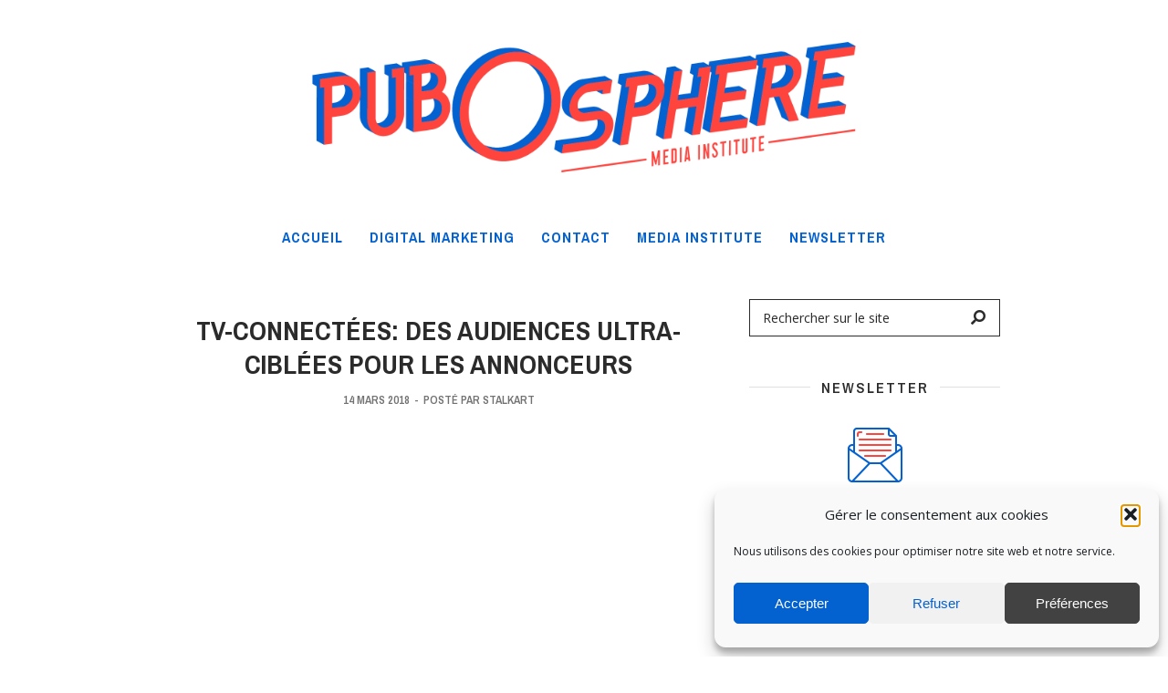

--- FILE ---
content_type: text/html; charset=UTF-8
request_url: https://pubosphere.fr/tv-connectees-des-audiences-ultra-ciblees-pour-les-annonceurs/
body_size: 27955
content:
<!doctype html>
<!--[if lt IE 7]> <html class="no-js lt-ie9 lt-ie8 lt-ie7" lang="fr-FR"> <![endif]-->
<!--[if IE 7]>    <html class="no-js lt-ie9 lt-ie8" lang="fr-FR"> <![endif]-->
<!--[if IE 8]>    <html class="no-js lt-ie9" lang="fr-FR"> <![endif]-->
<!--[if gt IE 8]><!-->
<html class="no-js" lang="fr-FR"> <!--<![endif]-->
	<head><meta charset="UTF-8"><script>if(navigator.userAgent.match(/MSIE|Internet Explorer/i)||navigator.userAgent.match(/Trident\/7\..*?rv:11/i)){var href=document.location.href;if(!href.match(/[?&]nowprocket/)){if(href.indexOf("?")==-1){if(href.indexOf("#")==-1){document.location.href=href+"?nowprocket=1"}else{document.location.href=href.replace("#","?nowprocket=1#")}}else{if(href.indexOf("#")==-1){document.location.href=href+"&nowprocket=1"}else{document.location.href=href.replace("#","&nowprocket=1#")}}}}</script><script>class RocketLazyLoadScripts{constructor(){this.triggerEvents=["keydown","mousedown","mousemove","touchmove","touchstart","touchend","wheel"],this.userEventHandler=this._triggerListener.bind(this),this.touchStartHandler=this._onTouchStart.bind(this),this.touchMoveHandler=this._onTouchMove.bind(this),this.touchEndHandler=this._onTouchEnd.bind(this),this.clickHandler=this._onClick.bind(this),this.interceptedClicks=[],window.addEventListener("pageshow",(e=>{this.persisted=e.persisted})),window.addEventListener("DOMContentLoaded",(()=>{this._preconnect3rdParties()})),this.delayedScripts={normal:[],async:[],defer:[]},this.allJQueries=[]}_addUserInteractionListener(e){document.hidden?e._triggerListener():(this.triggerEvents.forEach((t=>window.addEventListener(t,e.userEventHandler,{passive:!0}))),window.addEventListener("touchstart",e.touchStartHandler,{passive:!0}),window.addEventListener("mousedown",e.touchStartHandler),document.addEventListener("visibilitychange",e.userEventHandler))}_removeUserInteractionListener(){this.triggerEvents.forEach((e=>window.removeEventListener(e,this.userEventHandler,{passive:!0}))),document.removeEventListener("visibilitychange",this.userEventHandler)}_onTouchStart(e){"HTML"!==e.target.tagName&&(window.addEventListener("touchend",this.touchEndHandler),window.addEventListener("mouseup",this.touchEndHandler),window.addEventListener("touchmove",this.touchMoveHandler,{passive:!0}),window.addEventListener("mousemove",this.touchMoveHandler),e.target.addEventListener("click",this.clickHandler),this._renameDOMAttribute(e.target,"onclick","rocket-onclick"))}_onTouchMove(e){window.removeEventListener("touchend",this.touchEndHandler),window.removeEventListener("mouseup",this.touchEndHandler),window.removeEventListener("touchmove",this.touchMoveHandler,{passive:!0}),window.removeEventListener("mousemove",this.touchMoveHandler),e.target.removeEventListener("click",this.clickHandler),this._renameDOMAttribute(e.target,"rocket-onclick","onclick")}_onTouchEnd(e){window.removeEventListener("touchend",this.touchEndHandler),window.removeEventListener("mouseup",this.touchEndHandler),window.removeEventListener("touchmove",this.touchMoveHandler,{passive:!0}),window.removeEventListener("mousemove",this.touchMoveHandler)}_onClick(e){e.target.removeEventListener("click",this.clickHandler),this._renameDOMAttribute(e.target,"rocket-onclick","onclick"),this.interceptedClicks.push(e),e.preventDefault(),e.stopPropagation(),e.stopImmediatePropagation()}_replayClicks(){window.removeEventListener("touchstart",this.touchStartHandler,{passive:!0}),window.removeEventListener("mousedown",this.touchStartHandler),this.interceptedClicks.forEach((e=>{e.target.dispatchEvent(new MouseEvent("click",{view:e.view,bubbles:!0,cancelable:!0}))}))}_renameDOMAttribute(e,t,n){e.hasAttribute&&e.hasAttribute(t)&&(event.target.setAttribute(n,event.target.getAttribute(t)),event.target.removeAttribute(t))}_triggerListener(){this._removeUserInteractionListener(this),"loading"===document.readyState?document.addEventListener("DOMContentLoaded",this._loadEverythingNow.bind(this)):this._loadEverythingNow()}_preconnect3rdParties(){let e=[];document.querySelectorAll("script[type=rocketlazyloadscript]").forEach((t=>{if(t.hasAttribute("src")){const n=new URL(t.src).origin;n!==location.origin&&e.push({src:n,crossOrigin:t.crossOrigin||"module"===t.getAttribute("data-rocket-type")})}})),e=[...new Map(e.map((e=>[JSON.stringify(e),e]))).values()],this._batchInjectResourceHints(e,"preconnect")}async _loadEverythingNow(){this.lastBreath=Date.now(),this._delayEventListeners(),this._delayJQueryReady(this),this._handleDocumentWrite(),this._registerAllDelayedScripts(),this._preloadAllScripts(),await this._loadScriptsFromList(this.delayedScripts.normal),await this._loadScriptsFromList(this.delayedScripts.defer),await this._loadScriptsFromList(this.delayedScripts.async);try{await this._triggerDOMContentLoaded(),await this._triggerWindowLoad()}catch(e){}window.dispatchEvent(new Event("rocket-allScriptsLoaded")),this._replayClicks()}_registerAllDelayedScripts(){document.querySelectorAll("script[type=rocketlazyloadscript]").forEach((e=>{e.hasAttribute("src")?e.hasAttribute("async")&&!1!==e.async?this.delayedScripts.async.push(e):e.hasAttribute("defer")&&!1!==e.defer||"module"===e.getAttribute("data-rocket-type")?this.delayedScripts.defer.push(e):this.delayedScripts.normal.push(e):this.delayedScripts.normal.push(e)}))}async _transformScript(e){return await this._littleBreath(),new Promise((t=>{const n=document.createElement("script");[...e.attributes].forEach((e=>{let t=e.nodeName;"type"!==t&&("data-rocket-type"===t&&(t="type"),n.setAttribute(t,e.nodeValue))})),e.hasAttribute("src")?(n.addEventListener("load",t),n.addEventListener("error",t)):(n.text=e.text,t());try{e.parentNode.replaceChild(n,e)}catch(e){t()}}))}async _loadScriptsFromList(e){const t=e.shift();return t?(await this._transformScript(t),this._loadScriptsFromList(e)):Promise.resolve()}_preloadAllScripts(){this._batchInjectResourceHints([...this.delayedScripts.normal,...this.delayedScripts.defer,...this.delayedScripts.async],"preload")}_batchInjectResourceHints(e,t){var n=document.createDocumentFragment();e.forEach((e=>{if(e.src){const i=document.createElement("link");i.href=e.src,i.rel=t,"preconnect"!==t&&(i.as="script"),e.getAttribute&&"module"===e.getAttribute("data-rocket-type")&&(i.crossOrigin=!0),e.crossOrigin&&(i.crossOrigin=e.crossOrigin),n.appendChild(i)}})),document.head.appendChild(n)}_delayEventListeners(){let e={};function t(t,n){!function(t){function n(n){return e[t].eventsToRewrite.indexOf(n)>=0?"rocket-"+n:n}e[t]||(e[t]={originalFunctions:{add:t.addEventListener,remove:t.removeEventListener},eventsToRewrite:[]},t.addEventListener=function(){arguments[0]=n(arguments[0]),e[t].originalFunctions.add.apply(t,arguments)},t.removeEventListener=function(){arguments[0]=n(arguments[0]),e[t].originalFunctions.remove.apply(t,arguments)})}(t),e[t].eventsToRewrite.push(n)}function n(e,t){let n=e[t];Object.defineProperty(e,t,{get:()=>n||function(){},set(i){e["rocket"+t]=n=i}})}t(document,"DOMContentLoaded"),t(window,"DOMContentLoaded"),t(window,"load"),t(window,"pageshow"),t(document,"readystatechange"),n(document,"onreadystatechange"),n(window,"onload"),n(window,"onpageshow")}_delayJQueryReady(e){let t=window.jQuery;Object.defineProperty(window,"jQuery",{get:()=>t,set(n){if(n&&n.fn&&!e.allJQueries.includes(n)){n.fn.ready=n.fn.init.prototype.ready=function(t){e.domReadyFired?t.bind(document)(n):document.addEventListener("rocket-DOMContentLoaded",(()=>t.bind(document)(n)))};const t=n.fn.on;n.fn.on=n.fn.init.prototype.on=function(){if(this[0]===window){function e(e){return e.split(" ").map((e=>"load"===e||0===e.indexOf("load.")?"rocket-jquery-load":e)).join(" ")}"string"==typeof arguments[0]||arguments[0]instanceof String?arguments[0]=e(arguments[0]):"object"==typeof arguments[0]&&Object.keys(arguments[0]).forEach((t=>{delete Object.assign(arguments[0],{[e(t)]:arguments[0][t]})[t]}))}return t.apply(this,arguments),this},e.allJQueries.push(n)}t=n}})}async _triggerDOMContentLoaded(){this.domReadyFired=!0,await this._littleBreath(),document.dispatchEvent(new Event("rocket-DOMContentLoaded")),await this._littleBreath(),window.dispatchEvent(new Event("rocket-DOMContentLoaded")),await this._littleBreath(),document.dispatchEvent(new Event("rocket-readystatechange")),await this._littleBreath(),document.rocketonreadystatechange&&document.rocketonreadystatechange()}async _triggerWindowLoad(){await this._littleBreath(),window.dispatchEvent(new Event("rocket-load")),await this._littleBreath(),window.rocketonload&&window.rocketonload(),await this._littleBreath(),this.allJQueries.forEach((e=>e(window).trigger("rocket-jquery-load"))),await this._littleBreath();const e=new Event("rocket-pageshow");e.persisted=this.persisted,window.dispatchEvent(e),await this._littleBreath(),window.rocketonpageshow&&window.rocketonpageshow({persisted:this.persisted})}_handleDocumentWrite(){const e=new Map;document.write=document.writeln=function(t){const n=document.currentScript,i=document.createRange(),r=n.parentElement;let o=e.get(n);void 0===o&&(o=n.nextSibling,e.set(n,o));const s=document.createDocumentFragment();i.setStart(s,0),s.appendChild(i.createContextualFragment(t)),r.insertBefore(s,o)}}async _littleBreath(){Date.now()-this.lastBreath>45&&(await this._requestAnimFrame(),this.lastBreath=Date.now())}async _requestAnimFrame(){return document.hidden?new Promise((e=>setTimeout(e))):new Promise((e=>requestAnimationFrame(e)))}static run(){const e=new RocketLazyLoadScripts;e._addUserInteractionListener(e)}}RocketLazyLoadScripts.run();</script>
<meta 
    name="theme-color" 
    content="#0361d0"
    media="(prefers-color-scheme: light)">

<meta 
    name="theme-color" 
    content="#011833"
    media="(prefers-color-scheme: dark)">
		
		<meta name="viewport" content="width=device-width, initial-scale=1.0, maximum-scale=1.0, user-scalable=no" /><link rel="shortcut icon" href=""><meta name="format-detection" content="telephone=no"><meta name='robots' content='index, follow, max-image-preview:large, max-snippet:-1, max-video-preview:-1' />
<link rel="preload" href="https://pubosphere.fr/wp-content/plugins/rate-my-post/public/css/fonts/ratemypost.ttf" type="font/ttf" as="font" crossorigin="anonymous">
	<!-- This site is optimized with the Yoast SEO plugin v21.1 - https://yoast.com/wordpress/plugins/seo/ -->
	<title>TV-connectées: des audiences ultra-ciblées pour les annonceurs - Pubosphere</title><link rel="preload" as="style" href="https://fonts.googleapis.com/css?family=Archivo%20Narrow%3A400%2C400i%2C600%2C700%7COpen%20Sans%3A300italic%2C400italic%2C400%2C300%2C700%2C600%2C800&#038;subset=latin%2Clatin-ext&#038;display=swap" /><link rel="stylesheet" href="https://fonts.googleapis.com/css?family=Archivo%20Narrow%3A400%2C400i%2C600%2C700%7COpen%20Sans%3A300italic%2C400italic%2C400%2C300%2C700%2C600%2C800&#038;subset=latin%2Clatin-ext&#038;display=swap" media="print" onload="this.media='all'" /><noscript><link rel="stylesheet" href="https://fonts.googleapis.com/css?family=Archivo%20Narrow%3A400%2C400i%2C600%2C700%7COpen%20Sans%3A300italic%2C400italic%2C400%2C300%2C700%2C600%2C800&#038;subset=latin%2Clatin-ext&#038;display=swap" /></noscript>
	<link rel="canonical" href="https://pubosphere.fr/tv-connectees-des-audiences-ultra-ciblees-pour-les-annonceurs/" />
	<meta property="og:locale" content="fr_FR" />
	<meta property="og:type" content="article" />
	<meta property="og:title" content="TV-connectées: des audiences ultra-ciblées pour les annonceurs - Pubosphere" />
	<meta property="og:description" content="La télévision prépare sa révolution numérique avec les publicités ultra-ciblées. D&rsquo;un ciblage de masse aux audiences personnalisées, découvrons ensemble les opportunités qu&rsquo;apporte la publicité adressable aux annonceurs. Stalkart vous invite à cliquer sur l&rsquo;image pour en savoir plus ! Bonne lecture. ___ Avez-vous apprécié cet article ? Valider 0/5 - 0 votes au total Aucune [&hellip;]" />
	<meta property="og:url" content="https://pubosphere.fr/tv-connectees-des-audiences-ultra-ciblees-pour-les-annonceurs/" />
	<meta property="og:site_name" content="Pubosphere" />
	<meta property="article:publisher" content="https://www.facebook.com/media.institute.formations/" />
	<meta property="article:published_time" content="2018-03-14T17:02:06+00:00" />
	<meta property="article:modified_time" content="2018-03-16T09:14:15+00:00" />
	<meta property="og:image" content="https://spark.adobe.com/page/3W2rE6ePbg4UC/embed.jpg?buster=1520592036080" />
	<meta name="author" content="Stalkart" />
	<meta name="twitter:card" content="summary_large_image" />
	<meta name="twitter:creator" content="@mi_formation" />
	<meta name="twitter:site" content="@mi_formation" />
	<meta name="twitter:label1" content="Écrit par" />
	<meta name="twitter:data1" content="Stalkart" />
	<script type="application/ld+json" class="yoast-schema-graph">{"@context":"https://schema.org","@graph":[{"@type":"Article","@id":"https://pubosphere.fr/tv-connectees-des-audiences-ultra-ciblees-pour-les-annonceurs/#article","isPartOf":{"@id":"https://pubosphere.fr/tv-connectees-des-audiences-ultra-ciblees-pour-les-annonceurs/"},"author":{"name":"Stalkart","@id":"https://pubosphere.fr/#/schema/person/50b3248a5b58cae87c9b1191b0f9ee7d"},"headline":"TV-connectées: des audiences ultra-ciblées pour les annonceurs","datePublished":"2018-03-14T17:02:06+00:00","dateModified":"2018-03-16T09:14:15+00:00","mainEntityOfPage":{"@id":"https://pubosphere.fr/tv-connectees-des-audiences-ultra-ciblees-pour-les-annonceurs/"},"wordCount":58,"commentCount":0,"publisher":{"@id":"https://pubosphere.fr/#organization"},"image":{"@id":"https://pubosphere.fr/tv-connectees-des-audiences-ultra-ciblees-pour-les-annonceurs/#primaryimage"},"thumbnailUrl":"https://spark.adobe.com/page/3W2rE6ePbg4UC/embed.jpg?buster=1520592036080","keywords":["audience personnalisée","publicité","smart tv","télévision","transformation numérique"],"articleSection":["Arts et culture"],"inLanguage":"fr-FR","potentialAction":[{"@type":"CommentAction","name":"Comment","target":["https://pubosphere.fr/tv-connectees-des-audiences-ultra-ciblees-pour-les-annonceurs/#respond"]}]},{"@type":"WebPage","@id":"https://pubosphere.fr/tv-connectees-des-audiences-ultra-ciblees-pour-les-annonceurs/","url":"https://pubosphere.fr/tv-connectees-des-audiences-ultra-ciblees-pour-les-annonceurs/","name":"TV-connectées: des audiences ultra-ciblées pour les annonceurs - Pubosphere","isPartOf":{"@id":"https://pubosphere.fr/#website"},"primaryImageOfPage":{"@id":"https://pubosphere.fr/tv-connectees-des-audiences-ultra-ciblees-pour-les-annonceurs/#primaryimage"},"image":{"@id":"https://pubosphere.fr/tv-connectees-des-audiences-ultra-ciblees-pour-les-annonceurs/#primaryimage"},"thumbnailUrl":"https://spark.adobe.com/page/3W2rE6ePbg4UC/embed.jpg?buster=1520592036080","datePublished":"2018-03-14T17:02:06+00:00","dateModified":"2018-03-16T09:14:15+00:00","breadcrumb":{"@id":"https://pubosphere.fr/tv-connectees-des-audiences-ultra-ciblees-pour-les-annonceurs/#breadcrumb"},"inLanguage":"fr-FR","potentialAction":[{"@type":"ReadAction","target":["https://pubosphere.fr/tv-connectees-des-audiences-ultra-ciblees-pour-les-annonceurs/"]}]},{"@type":"ImageObject","inLanguage":"fr-FR","@id":"https://pubosphere.fr/tv-connectees-des-audiences-ultra-ciblees-pour-les-annonceurs/#primaryimage","url":"https://spark.adobe.com/page/3W2rE6ePbg4UC/embed.jpg?buster=1520592036080","contentUrl":"https://spark.adobe.com/page/3W2rE6ePbg4UC/embed.jpg?buster=1520592036080"},{"@type":"BreadcrumbList","@id":"https://pubosphere.fr/tv-connectees-des-audiences-ultra-ciblees-pour-les-annonceurs/#breadcrumb","itemListElement":[{"@type":"ListItem","position":1,"name":"Accueil","item":"https://pubosphere.fr/"},{"@type":"ListItem","position":2,"name":"TV-connectées: des audiences ultra-ciblées pour les annonceurs"}]},{"@type":"WebSite","@id":"https://pubosphere.fr/#website","url":"https://pubosphere.fr/","name":"Pubosphere","description":"Blog édité par Media Institute et animé par ses étudiants en stratégie marketing &amp; digitale","publisher":{"@id":"https://pubosphere.fr/#organization"},"potentialAction":[{"@type":"SearchAction","target":{"@type":"EntryPoint","urlTemplate":"https://pubosphere.fr/?s={search_term_string}"},"query-input":"required name=search_term_string"}],"inLanguage":"fr-FR"},{"@type":"Organization","@id":"https://pubosphere.fr/#organization","name":"Media Institute","url":"https://pubosphere.fr/","logo":{"@type":"ImageObject","inLanguage":"fr-FR","@id":"https://pubosphere.fr/#/schema/logo/image/","url":"https://pubosphere.fr/wp-content/uploads/2021/03/MI_Logo_Avatar.png","contentUrl":"https://pubosphere.fr/wp-content/uploads/2021/03/MI_Logo_Avatar.png","width":1234,"height":1234,"caption":"Media Institute"},"image":{"@id":"https://pubosphere.fr/#/schema/logo/image/"},"sameAs":["https://www.facebook.com/media.institute.formations/","https://twitter.com/mi_formation","https://www.instagram.com/mediainstitute75/","https://www.linkedin.com/school/media-institute/","https://www.youtube.com/user/MediaInstituteTV/"]},{"@type":"Person","@id":"https://pubosphere.fr/#/schema/person/50b3248a5b58cae87c9b1191b0f9ee7d","name":"Stalkart","url":"https://pubosphere.fr/author/stalkart/"}]}</script>
	<!-- / Yoast SEO plugin. -->


<link rel='dns-prefetch' href='//www.googletagmanager.com' />
<link rel='dns-prefetch' href='//fonts.googleapis.com' />
<link href='https://fonts.gstatic.com' crossorigin rel='preconnect' />
<link rel="alternate" type="application/rss+xml" title="Pubosphere &raquo; Flux" href="https://pubosphere.fr/feed/" />
<link rel="alternate" type="application/rss+xml" title="Pubosphere &raquo; Flux des commentaires" href="https://pubosphere.fr/comments/feed/" />
<link rel="alternate" type="application/rss+xml" title="Pubosphere &raquo; TV-connectées: des audiences ultra-ciblées pour les annonceurs Flux des commentaires" href="https://pubosphere.fr/tv-connectees-des-audiences-ultra-ciblees-pour-les-annonceurs/feed/" />
<style type="text/css">
img.wp-smiley,
img.emoji {
	display: inline !important;
	border: none !important;
	box-shadow: none !important;
	height: 1em !important;
	width: 1em !important;
	margin: 0 0.07em !important;
	vertical-align: -0.1em !important;
	background: none !important;
	padding: 0 !important;
}
</style>
	<link rel='stylesheet' id='wp-block-library-css' href='https://pubosphere.fr/wp-includes/css/dist/block-library/style.min.css?ver=6.1.9' type='text/css' media='all' />
<style id='wp-block-library-theme-inline-css' type='text/css'>
.wp-block-audio figcaption{color:#555;font-size:13px;text-align:center}.is-dark-theme .wp-block-audio figcaption{color:hsla(0,0%,100%,.65)}.wp-block-audio{margin:0 0 1em}.wp-block-code{border:1px solid #ccc;border-radius:4px;font-family:Menlo,Consolas,monaco,monospace;padding:.8em 1em}.wp-block-embed figcaption{color:#555;font-size:13px;text-align:center}.is-dark-theme .wp-block-embed figcaption{color:hsla(0,0%,100%,.65)}.wp-block-embed{margin:0 0 1em}.blocks-gallery-caption{color:#555;font-size:13px;text-align:center}.is-dark-theme .blocks-gallery-caption{color:hsla(0,0%,100%,.65)}.wp-block-image figcaption{color:#555;font-size:13px;text-align:center}.is-dark-theme .wp-block-image figcaption{color:hsla(0,0%,100%,.65)}.wp-block-image{margin:0 0 1em}.wp-block-pullquote{border-top:4px solid;border-bottom:4px solid;margin-bottom:1.75em;color:currentColor}.wp-block-pullquote__citation,.wp-block-pullquote cite,.wp-block-pullquote footer{color:currentColor;text-transform:uppercase;font-size:.8125em;font-style:normal}.wp-block-quote{border-left:.25em solid;margin:0 0 1.75em;padding-left:1em}.wp-block-quote cite,.wp-block-quote footer{color:currentColor;font-size:.8125em;position:relative;font-style:normal}.wp-block-quote.has-text-align-right{border-left:none;border-right:.25em solid;padding-left:0;padding-right:1em}.wp-block-quote.has-text-align-center{border:none;padding-left:0}.wp-block-quote.is-large,.wp-block-quote.is-style-large,.wp-block-quote.is-style-plain{border:none}.wp-block-search .wp-block-search__label{font-weight:700}.wp-block-search__button{border:1px solid #ccc;padding:.375em .625em}:where(.wp-block-group.has-background){padding:1.25em 2.375em}.wp-block-separator.has-css-opacity{opacity:.4}.wp-block-separator{border:none;border-bottom:2px solid;margin-left:auto;margin-right:auto}.wp-block-separator.has-alpha-channel-opacity{opacity:1}.wp-block-separator:not(.is-style-wide):not(.is-style-dots){width:100px}.wp-block-separator.has-background:not(.is-style-dots){border-bottom:none;height:1px}.wp-block-separator.has-background:not(.is-style-wide):not(.is-style-dots){height:2px}.wp-block-table{margin:"0 0 1em 0"}.wp-block-table thead{border-bottom:3px solid}.wp-block-table tfoot{border-top:3px solid}.wp-block-table td,.wp-block-table th{word-break:normal}.wp-block-table figcaption{color:#555;font-size:13px;text-align:center}.is-dark-theme .wp-block-table figcaption{color:hsla(0,0%,100%,.65)}.wp-block-video figcaption{color:#555;font-size:13px;text-align:center}.is-dark-theme .wp-block-video figcaption{color:hsla(0,0%,100%,.65)}.wp-block-video{margin:0 0 1em}.wp-block-template-part.has-background{padding:1.25em 2.375em;margin-top:0;margin-bottom:0}
</style>
<link rel='stylesheet' id='ugb-style-css-v2-css' href='https://pubosphere.fr/wp-content/plugins/stackable-ultimate-gutenberg-blocks/dist/deprecated/frontend_blocks_deprecated_v2.css?ver=3.12.11' type='text/css' media='all' />
<style id='ugb-style-css-v2-inline-css' type='text/css'>
:root {--stk-block-width-default-detected: 1920px;}
:root {
			--content-width: 1920px;
		}
</style>
<link rel='stylesheet' id='block-gallery-frontend-css' href='https://pubosphere.fr/wp-content/plugins/block-gallery/dist/blocks.style.build.css?ver=1.1.6' type='text/css' media='all' />
<link rel='stylesheet' id='rate-my-post-css' href='https://pubosphere.fr/wp-content/plugins/rate-my-post/public/css/rate-my-post.min.css?ver=4.4.4' type='text/css' media='all' />
<style id='rate-my-post-inline-css' type='text/css'>
.rmp-icon--full-highlight {color: #0361d0;}.rmp-icon--half-highlight {  background: -webkit-gradient(linear, left top, right top, color-stop(50%, #0361d0), color-stop(50%, #ccc));  background: linear-gradient(to right, #0361d0 50%, #ccc 50%);-webkit-background-clip: text;-webkit-text-fill-color: transparent;}.rmp-rating-widget .rmp-icon--half-highlight {    background: -webkit-gradient(linear, left top, right top, color-stop(50%, #0361d0), color-stop(50%, #ccc));    background: linear-gradient(to right, #0361d0 50%, #ccc 50%);    -webkit-background-clip: text;    -webkit-text-fill-color: transparent;}.rmp-rating-widget .rmp-icon--full-highlight {  color: #0361d0;}@media (hover: hover) {.rmp-rating-widget .rmp-icon--hovered {color: #ff433d;    -webkit-background-clip: initial;    -webkit-text-fill-color: initial;    background: transparent;    -webkit-transition: .1s color ease-in;    transition: .1s color ease-in;}}.rmp-rating-widget .rmp-icon--processing-rating {color: #0361d0;  -webkit-background-clip: initial;  -webkit-text-fill-color: initial;  background: transparent;}.rmp-widgets-container.rmp-wp-plugin.rmp-main-container .rmp-heading--subtitle {  font-size: 20px;}
.rmp-icon--full-highlight {color: #0361d0;}.rmp-icon--half-highlight {  background: -webkit-gradient(linear, left top, right top, color-stop(50%, #0361d0), color-stop(50%, #ccc));  background: linear-gradient(to right, #0361d0 50%, #ccc 50%);-webkit-background-clip: text;-webkit-text-fill-color: transparent;}.rmp-rating-widget .rmp-icon--half-highlight {    background: -webkit-gradient(linear, left top, right top, color-stop(50%, #0361d0), color-stop(50%, #ccc));    background: linear-gradient(to right, #0361d0 50%, #ccc 50%);    -webkit-background-clip: text;    -webkit-text-fill-color: transparent;}.rmp-rating-widget .rmp-icon--full-highlight {  color: #0361d0;}@media (hover: hover) {.rmp-rating-widget .rmp-icon--hovered {color: #ff433d;    -webkit-background-clip: initial;    -webkit-text-fill-color: initial;    background: transparent;    -webkit-transition: .1s color ease-in;    transition: .1s color ease-in;}}.rmp-rating-widget .rmp-icon--processing-rating {color: #0361d0;  -webkit-background-clip: initial;  -webkit-text-fill-color: initial;  background: transparent;}.rmp-widgets-container.rmp-wp-plugin.rmp-main-container .rmp-heading--subtitle {  font-size: 20px;}
</style>
<link rel='stylesheet' id='classic-theme-styles-css' href='https://pubosphere.fr/wp-includes/css/classic-themes.min.css?ver=1' type='text/css' media='all' />
<style id='global-styles-inline-css' type='text/css'>
body{--wp--preset--color--black: #000000;--wp--preset--color--cyan-bluish-gray: #abb8c3;--wp--preset--color--white: #ffffff;--wp--preset--color--pale-pink: #f78da7;--wp--preset--color--vivid-red: #cf2e2e;--wp--preset--color--luminous-vivid-orange: #ff6900;--wp--preset--color--luminous-vivid-amber: #fcb900;--wp--preset--color--light-green-cyan: #7bdcb5;--wp--preset--color--vivid-green-cyan: #00d084;--wp--preset--color--pale-cyan-blue: #8ed1fc;--wp--preset--color--vivid-cyan-blue: #0693e3;--wp--preset--color--vivid-purple: #9b51e0;--wp--preset--gradient--vivid-cyan-blue-to-vivid-purple: linear-gradient(135deg,rgba(6,147,227,1) 0%,rgb(155,81,224) 100%);--wp--preset--gradient--light-green-cyan-to-vivid-green-cyan: linear-gradient(135deg,rgb(122,220,180) 0%,rgb(0,208,130) 100%);--wp--preset--gradient--luminous-vivid-amber-to-luminous-vivid-orange: linear-gradient(135deg,rgba(252,185,0,1) 0%,rgba(255,105,0,1) 100%);--wp--preset--gradient--luminous-vivid-orange-to-vivid-red: linear-gradient(135deg,rgba(255,105,0,1) 0%,rgb(207,46,46) 100%);--wp--preset--gradient--very-light-gray-to-cyan-bluish-gray: linear-gradient(135deg,rgb(238,238,238) 0%,rgb(169,184,195) 100%);--wp--preset--gradient--cool-to-warm-spectrum: linear-gradient(135deg,rgb(74,234,220) 0%,rgb(151,120,209) 20%,rgb(207,42,186) 40%,rgb(238,44,130) 60%,rgb(251,105,98) 80%,rgb(254,248,76) 100%);--wp--preset--gradient--blush-light-purple: linear-gradient(135deg,rgb(255,206,236) 0%,rgb(152,150,240) 100%);--wp--preset--gradient--blush-bordeaux: linear-gradient(135deg,rgb(254,205,165) 0%,rgb(254,45,45) 50%,rgb(107,0,62) 100%);--wp--preset--gradient--luminous-dusk: linear-gradient(135deg,rgb(255,203,112) 0%,rgb(199,81,192) 50%,rgb(65,88,208) 100%);--wp--preset--gradient--pale-ocean: linear-gradient(135deg,rgb(255,245,203) 0%,rgb(182,227,212) 50%,rgb(51,167,181) 100%);--wp--preset--gradient--electric-grass: linear-gradient(135deg,rgb(202,248,128) 0%,rgb(113,206,126) 100%);--wp--preset--gradient--midnight: linear-gradient(135deg,rgb(2,3,129) 0%,rgb(40,116,252) 100%);--wp--preset--duotone--dark-grayscale: url('#wp-duotone-dark-grayscale');--wp--preset--duotone--grayscale: url('#wp-duotone-grayscale');--wp--preset--duotone--purple-yellow: url('#wp-duotone-purple-yellow');--wp--preset--duotone--blue-red: url('#wp-duotone-blue-red');--wp--preset--duotone--midnight: url('#wp-duotone-midnight');--wp--preset--duotone--magenta-yellow: url('#wp-duotone-magenta-yellow');--wp--preset--duotone--purple-green: url('#wp-duotone-purple-green');--wp--preset--duotone--blue-orange: url('#wp-duotone-blue-orange');--wp--preset--font-size--small: 13px;--wp--preset--font-size--medium: 20px;--wp--preset--font-size--large: 36px;--wp--preset--font-size--x-large: 42px;}.has-black-color{color: var(--wp--preset--color--black) !important;}.has-cyan-bluish-gray-color{color: var(--wp--preset--color--cyan-bluish-gray) !important;}.has-white-color{color: var(--wp--preset--color--white) !important;}.has-pale-pink-color{color: var(--wp--preset--color--pale-pink) !important;}.has-vivid-red-color{color: var(--wp--preset--color--vivid-red) !important;}.has-luminous-vivid-orange-color{color: var(--wp--preset--color--luminous-vivid-orange) !important;}.has-luminous-vivid-amber-color{color: var(--wp--preset--color--luminous-vivid-amber) !important;}.has-light-green-cyan-color{color: var(--wp--preset--color--light-green-cyan) !important;}.has-vivid-green-cyan-color{color: var(--wp--preset--color--vivid-green-cyan) !important;}.has-pale-cyan-blue-color{color: var(--wp--preset--color--pale-cyan-blue) !important;}.has-vivid-cyan-blue-color{color: var(--wp--preset--color--vivid-cyan-blue) !important;}.has-vivid-purple-color{color: var(--wp--preset--color--vivid-purple) !important;}.has-black-background-color{background-color: var(--wp--preset--color--black) !important;}.has-cyan-bluish-gray-background-color{background-color: var(--wp--preset--color--cyan-bluish-gray) !important;}.has-white-background-color{background-color: var(--wp--preset--color--white) !important;}.has-pale-pink-background-color{background-color: var(--wp--preset--color--pale-pink) !important;}.has-vivid-red-background-color{background-color: var(--wp--preset--color--vivid-red) !important;}.has-luminous-vivid-orange-background-color{background-color: var(--wp--preset--color--luminous-vivid-orange) !important;}.has-luminous-vivid-amber-background-color{background-color: var(--wp--preset--color--luminous-vivid-amber) !important;}.has-light-green-cyan-background-color{background-color: var(--wp--preset--color--light-green-cyan) !important;}.has-vivid-green-cyan-background-color{background-color: var(--wp--preset--color--vivid-green-cyan) !important;}.has-pale-cyan-blue-background-color{background-color: var(--wp--preset--color--pale-cyan-blue) !important;}.has-vivid-cyan-blue-background-color{background-color: var(--wp--preset--color--vivid-cyan-blue) !important;}.has-vivid-purple-background-color{background-color: var(--wp--preset--color--vivid-purple) !important;}.has-black-border-color{border-color: var(--wp--preset--color--black) !important;}.has-cyan-bluish-gray-border-color{border-color: var(--wp--preset--color--cyan-bluish-gray) !important;}.has-white-border-color{border-color: var(--wp--preset--color--white) !important;}.has-pale-pink-border-color{border-color: var(--wp--preset--color--pale-pink) !important;}.has-vivid-red-border-color{border-color: var(--wp--preset--color--vivid-red) !important;}.has-luminous-vivid-orange-border-color{border-color: var(--wp--preset--color--luminous-vivid-orange) !important;}.has-luminous-vivid-amber-border-color{border-color: var(--wp--preset--color--luminous-vivid-amber) !important;}.has-light-green-cyan-border-color{border-color: var(--wp--preset--color--light-green-cyan) !important;}.has-vivid-green-cyan-border-color{border-color: var(--wp--preset--color--vivid-green-cyan) !important;}.has-pale-cyan-blue-border-color{border-color: var(--wp--preset--color--pale-cyan-blue) !important;}.has-vivid-cyan-blue-border-color{border-color: var(--wp--preset--color--vivid-cyan-blue) !important;}.has-vivid-purple-border-color{border-color: var(--wp--preset--color--vivid-purple) !important;}.has-vivid-cyan-blue-to-vivid-purple-gradient-background{background: var(--wp--preset--gradient--vivid-cyan-blue-to-vivid-purple) !important;}.has-light-green-cyan-to-vivid-green-cyan-gradient-background{background: var(--wp--preset--gradient--light-green-cyan-to-vivid-green-cyan) !important;}.has-luminous-vivid-amber-to-luminous-vivid-orange-gradient-background{background: var(--wp--preset--gradient--luminous-vivid-amber-to-luminous-vivid-orange) !important;}.has-luminous-vivid-orange-to-vivid-red-gradient-background{background: var(--wp--preset--gradient--luminous-vivid-orange-to-vivid-red) !important;}.has-very-light-gray-to-cyan-bluish-gray-gradient-background{background: var(--wp--preset--gradient--very-light-gray-to-cyan-bluish-gray) !important;}.has-cool-to-warm-spectrum-gradient-background{background: var(--wp--preset--gradient--cool-to-warm-spectrum) !important;}.has-blush-light-purple-gradient-background{background: var(--wp--preset--gradient--blush-light-purple) !important;}.has-blush-bordeaux-gradient-background{background: var(--wp--preset--gradient--blush-bordeaux) !important;}.has-luminous-dusk-gradient-background{background: var(--wp--preset--gradient--luminous-dusk) !important;}.has-pale-ocean-gradient-background{background: var(--wp--preset--gradient--pale-ocean) !important;}.has-electric-grass-gradient-background{background: var(--wp--preset--gradient--electric-grass) !important;}.has-midnight-gradient-background{background: var(--wp--preset--gradient--midnight) !important;}.has-small-font-size{font-size: var(--wp--preset--font-size--small) !important;}.has-medium-font-size{font-size: var(--wp--preset--font-size--medium) !important;}.has-large-font-size{font-size: var(--wp--preset--font-size--large) !important;}.has-x-large-font-size{font-size: var(--wp--preset--font-size--x-large) !important;}
.wp-block-navigation a:where(:not(.wp-element-button)){color: inherit;}
:where(.wp-block-columns.is-layout-flex){gap: 2em;}
.wp-block-pullquote{font-size: 1.5em;line-height: 1.6;}
</style>
<link rel='stylesheet' id='vc_font_awesome_5_shims-css' href='https://pubosphere.fr/wp-content/plugins/js_composer/assets/lib/bower/font-awesome/css/v4-shims.min.css?ver=6.9.0' type='text/css' media='all' />
<link rel='stylesheet' id='vc_font_awesome_5-css' href='https://pubosphere.fr/wp-content/plugins/js_composer/assets/lib/bower/font-awesome/css/all.min.css?ver=6.9.0' type='text/css' media='all' />
<link rel='stylesheet' id='cmplz-general-css' href='https://pubosphere.fr/wp-content/plugins/complianz-gdpr/assets/css/cookieblocker.min.css?ver=1765894901' type='text/css' media='all' />
<link rel='stylesheet' id='jquery-lazyloadxt-fadein-css-css' href='//pubosphere.fr/wp-content/plugins/a3-lazy-load/assets/css/jquery.lazyloadxt.fadein.css?ver=6.1.9' type='text/css' media='all' />
<link rel='stylesheet' id='a3a3_lazy_load-css' href='//pubosphere.fr/wp-content/uploads/sass/a3_lazy_load.min.css?ver=1632990137' type='text/css' media='all' />
<link rel='stylesheet' id='shout_main_style-css' href='https://pubosphere.fr/wp-content/themes/shout/css/main.css?ver=1765851850' type='text/css' media='all' />
<style id='shout_main_style-inline-css' type='text/css'>
html,#prk_mobile_bar #shout_mobile_sidebar .widget-title {font-size:15px;}body,.body_font,input,textarea {font-family:Open Sans;}#calendar_wrap caption,.header_font,.sod_select,.vc_tta-tabs-list,.vc_tta-accordion .vc_tta-panel-heading {font-family:'Archivo Narrow', sans-serif;;text-transform:uppercase;}.shout_blog_uppercased {text-transform:uppercase;}.colored_theme_button,.theme_button,.colored_theme_button input,.theme_button input,.ghost_theme_button,.vc_btn,.prk_button_like {font-family:'Archivo Narrow', sans-serif;;}.shout_drop_cap>div>p:first-child::first-letter {font-size:52px;}.single_blog_title {font-size: 2rem;font-weight:700;}#shout_comments,.prk_inner_block,#shout_main_wrapper.shout_boxed,#shout_main_wrapper.shout_boxed #shout_sticky_inner,.woocommerce-notices-wrapper {max-width: 1000px;}.shout_gutenberg #s_sec_inner {max-width: 912px;}.single-post .shout_gutenberg #s_sec_inner,.blog_limited_width {max-width: 1080px;}#shout_header_section {background-color: #2b2b2b}#shout_main_menu .shout-mn>li,#shout_main_menu,#shout_mm_inner {height:48px;}#shout_main_menu .shout-mn>li>a {height:48px;line-height:48px;}.prk_menu_sized,.shout-mn {font-style:normal;letter-spacing:1px;}.prk_menu_sized>li>a,.shout-mn>li>a {font-weight:700;font-size:16px;}.mobile-menu-ul {font-weight:700;}#shout_main_menu .shout-mn>li>a .shout_menu_main {margin-top:0px;}.shout-mn>li>a,.prk_menu_loupe,#menu_social_nets>a,#shout_extra_bar,#shout_extra_bar ul>li a,#shout_extra_bar ul>li a:hover {color:#0361d0;}.shout-mn>li>a:hover,.prk_menu_loupe:hover,#menu_social_nets>a:hover,#shout_sticky_share:hover,.shout_sticky_menu .prk_menu_loupe:hover, .shout_sticky_menu .shout-mn>li>a:hover {color:#ff433d;}.shout_menu_label:after,#shout_side_menu .shout_active_colored {background-color: #ff433d;}.shout-mn .sub-menu {border: 1px solid #ffffff;}.shout-mn .sub-menu li {border-bottom: 1px solid #ffffff;}.shout-mn .sf-mega {border-top: 1px solid #ffffff;border-bottom: 1px solid #ffffff;}.shout-mn .sub-menu li a {font-weight:400;font-size:12px;height:40px;line-height:40px;color:#2b2b2b;background-color:#ffffff}.shout-mn .sub-menu ul {margin-top: -41px;}.sf-mega {background-color:#ffffff}.shout-mn>li.shout_actionized>a:hover:after {background-color:#0361d0;}#shout_main_menu .shout_hover_sub.menu-item-has-children>a:before {background-color: #ff433d;}.sf-mega .zero_color a {color:#2b2b2b;}.shout-mn .sub-menu li>a:hover,.shout_mega_date,.sf-mega .zero_color a:hover {color:#ff433d;}.shout_menu_sub {font-style:italic;font-weight:400;font-size:10px;top:36px;color:#a8a8a8;}#shout_main_menu {margin-top:0px;}.shout_theme .st_menu_under #shout_main_menu {background-color: #ffffff;background-color:rgba(255, 255, 255 ,1);}#shout_logos_wrapper {margin-top:0px;}.prk_menu_block:before {background-color: #0361d0;}#shout_content.shout_error404 {padding-top: 84px;}#shout_side_menu {margin-top:12px;}.prk_menu_loupe, #shout_side_menu a {color:#ffffff;}#shout_side_menu .prk_menu_block:before {background-color:#ffffff;}#shout_side_menu .shout-mn>li>a .shout_svg svg path,#shout_side_menu .shout_header_cart path {fill:#ffffff;}#shout_side_menu .shout-mn>li>a:hover .shout_svg svg path,#shout_side_menu .shout_header_cart:hover path {fill:#ff433d;}.shout-mn a {padding-left:14px;padding-right:14px;}.shout-mn .sub-menu a {padding-right:42px;}.shout_actionized {padding-left:14px;}.st_logo_on_left #shout_logos_wrapper {margin-right:28px;}.st_logo_on_right #shout_logos_wrapper {margin-left:28px;}.st_menu_on_right .shout-mn>li.menu-item-has-children:last-child>a {margin-right:-14px;}.st_menu_on_left .shout-mn>li.menu-item-has-children:first-child>a {margin-left:-14px;}.st_menu_on_right .shout-mn>li:last-child>a:before {right:-14px;};.st_menu_on_left .shout-mn>li:first-child>a:before {left:-14px;}#shout_main_menu {border-color: rgba(255, 255, 255 ,1);}.st_menu_on_right #shout_side_menu {margin-left: 54px;padding-left: 54px;border-left-width: 1px;}.st_menu_on_left #shout_side_menu {margin-right: 54px;padding-right: 54px;border-right-width: 1px;}#prk_footer_wrapper {background-color:#ffffff;}#prk_footer_sidebar .widget-title {font-size:12px;letter-spacing:1px;}#prk_footer_sidebar,#prk_after_widgets {font-size:12px;}#prk_footer_sidebar .simple_line {border-bottom-color: rgba(244, 244, 244 ,0.2);}#prk_footer_sidebar table {border-top-color: rgba(244, 244, 244 ,0.2);}#prk_footer_sidebar table {border-left-color: rgba(244, 244, 244 ,0.2);}#prk_footer_sidebar .pirenko_highlighted,#shout_main_wrapper #prk_footer_sidebar .tagcloud a, #shout_main_wrapper #prk_footer_sidebar #wp-calendar th, #shout_main_wrapper #prk_footer_sidebar #wp-calendar td {border-color: rgba(244, 244, 244 ,0.2);}#prk_footer_sidebar ::-webkit-input-placeholder {color: #f4f4f4;}#prk_footer_sidebar :-moz-placeholder {color: #f4f4f4;}#prk_footer_sidebar ::-moz-placeholder {color: #f4f4f4;}#prk_footer_sidebar :-ms-input-placeholder {color: #f4f4f4;}#prk_footer_sidebar .zero_color,#prk_footer_sidebar a.zero_color,#prk_footer_sidebar .zero_color a,#shout_main_wrapper #prk_footer .prk_twt_body .twt_in a.body_colored,#prk_footer_sidebar a.twitter_time,#prk_footer_sidebar .prk_recent_tweets .prk_twt_author {color:#000000;}#prk_footer_sidebar .zero_color.widget-title {color:#ffffff;}#prk_footer_sidebar,#prk_footer_sidebar a,#prk_after_widgets,#prk_footer_sidebar #prk_after_widgets a,#prk_footer_sidebar .pirenko_highlighted,#prk_footer_wrapper .small_headings_color,#shout_main_wrapper #prk_footer_sidebar .tagcloud a,#shout_main_wrapper #prk_footer_sidebar a.body_colored {color:#f4f4f4;}#prk_after_widgets {background-color:#ffffff;}#prk_after_widgets,#prk_after_widgets a {color:#2b2b2b;}#prk_after_widgets {border-top: 1px solid #ffffff}#search_hider {background-color:#2b2b2b;}.shout_search_inner_up,#searchform_top input {color:;border-color:;}#top_form_close .mfp-close_inner:before, #top_form_close .mfp-close_inner:after {background-color:;}#searchform_top ::-webkit-input-placeholder {color: ;}#searchform_top :-moz-placeholder {color: ;}#searchform_top ::-moz-placeholder {color: ;}#searchform_top :-ms-input-placeholder {color: ;}#shout_main_wrapper #searchform_top .pirenko_highlighted:focus {color:;border-color:;}.shout_search_inner_up {background-color:#ffffff;}.shout_search_inner_down {background-color:#ffffff;}#prk_hidden_menu a:hover,#top_form_close:hover {color:#4787e8;}.shout_sticky_menu {background-color: #2b2b2b;color:#ffffff;height:56px;line-height:56px;top:-56px;}.shout_sticky_menu #shout_sticky_inner>.shout_asides {height:56px;line-height:56px;}.shout_sticky_content {height:56px;}.shout_sticky_menu a, .shout_sticky_menu .zero_color,.shout_sticky_menu .shout-mn>li>a,.shout_sticky_menu .shout-mn>li a {color:#ffffff;}.shout_sticky_menu .prk_menu_block:before {background-color:#ffffff;}.shout_sticky_menu .shout_logo_sticky {top:9px;}.shout_sticky_menu .sf-mega, .shout_sticky_menu .shout-mn .sub-menu li a {background-color: #2b2b2b;}.shout_sticky_menu.shout_bottom_border,.shout_sticky_menu .shout-mn .sf-mega,.shout_sticky_menu .shout-mn .sub-menu li {border-bottom: 1px solid #2b2b2b;}.shout_sticky_menu .shout-mn .sf-mega {border-top: 1px solid #2b2b2b;}.shout_sticky_menu .shout-mn .sub-menu {border: 1px solid #2b2b2b;}.blog_info_wrapper, .blog_info_wrapper .zero_color, .blog_info_wrapper .zero_color a, .blog_info_wrapper a.zero_color, #shout_feat_header .shout_post_meta,#shout_feat_header .shout_post_meta .zero_color, #shout_feat_header .shout_post_meta .small_headings_color,#shout_feat_header .shout_post_meta .small_headings_color a {color:#ffffff;}.topped_content.vertical_forced_row>.columns>div {padding-top:48px;}#shout_feat_header .shout_post_meta .theme_button a {border-color:#ffffff;}#single_post_content {font-size:16px;}.page-prk-blog-masonry .blog_entry_li .masonry_inner, .page-prk-blog-full .blog_entry_li {background-color:#ffffff;}#comments {background-color:#ffffff;}.shout_subheading {font-style:normal;}.wp-block-search .wp-block-search__button,.colored_theme_button input,.colored_theme_button a,.theme_button input,.theme_button a,.ghost_theme_button a,.ghost_theme_button>span {text-transform:uppercase;}.colored_theme_button input,.colored_theme_button a,.theme_button input,.theme_button a,.ghost_theme_button a,.ghost_theme_button>span,.wp-block-search .wp-block-search__button {color:#f7f7f7;letter-spacing:1px;}.theme_button input,.theme_button a,.theme_button.shout_button_off a:hover,.colored_theme_button input:before,.colored_theme_button a:before,.wp-block-search .wp-block-search__button {background-color:#0361d0;border-color:#0361d0;}.theme_button input:before,.theme_button a:before,.shout_post_meta .theme_button a:before,.ghost_theme_button a:before,.ghost_theme_button>span:before,#shout_ajax_inner .recentposts_ul_shortcode.shout_feed_featured .blog_entry_li:hover .shout_inn:after,.wp-block-search .wp-block-search__button:hover {background-color:#4787e8;border-color:#4787e8;}.colored_theme_button input,.colored_theme_button a,.prk_minimal_button span.current {background-color:#4787e8;border-color:#4787e8;}.prk_buttons_list .theme_button a,.tagcloud a {background-color:transparent;border-color:#2b2b2b;color:#2b2b2b}.prk_buttons_list .theme_button a:hover,.tagcloud a:hover {border-color:#4787e8;color:#4787e8}.ghost_theme_button a,.ghost_theme_button>span {border-color:#0361d0;color:#0361d0}.ghost_theme_button a:hover,.ghost_theme_button>span:hover {color:#ffffff;border-color:#4787e8;}.ghost_theme_button.colored a,.social_img_wrp.shout_envelope-o {border-color:#4787e8;color:#4787e8}.ghost_theme_button.colored a:hover {color:#f7f7f7;background-color:#4787e8;}.theme_button a:hover,.colored_theme_button a:hover,#prk_footer_sidebar .tagcloud a:hover,.wp-block-search .wp-block-search__button:hover {color:#f7f7f7;}body,#shout_intro,#shout_ajax_container,.shout_bk_site,.shout_theme .mfp-bg,.featured_owl,.sod_select:after,.sod_select,.sod_select .sod_list_wrapper,.folio_always_title_only .centerized_father, .folio_always_title_and_skills .centerized_father,.single_comment,#shout_sidebar .shout_swrapper .pirenko_highlighted {background-color:#ffffff;}body,.body_colored,.body_colored a,a.body_colored,.shout_button_in .pirenko_highlighted:focus {color:#2b2b2b;}.zero_color,a.zero_color,.zero_color a,.vc_tta-accordion a,.vc_tta-accordion a:hover,.shout_blog_filter ul li a:hover, .shout_blog_filter ul li.active a,.folio_always_title_and_skills .prk_ttl .body_bk_color,.folio_always_title_only .prk_ttl .body_bk_color,#shout_sidebar .wp-block-group h2 {color:#2b2b2b;}a,a:hover, #prk_hidden_bar a:hover,#hidden_bar_closer:hover,a.small_headings_color:hover,.small_headings_color a:hover,a.zero_color:hover,.zero_color a:hover,.small_headings_color a.not_zero_color,.not_zero_color,#prk_footer_sidebar a:hover,#prk_after_widgets a:hover,#shout_main_wrapper #prk_footer .prk_twt_body .twt_in a.body_colored:hover,#shout_main_wrapper .prk_twt_ul i:hover,.high_search .shout_lback i,.shout_page_twt .zero_color,.shout_page_twt a.zero_color {color:#4787e8;}.prk_caption,.prk_button_like,.shout_envelope-o .bg_shifter {background-color:#4787e8;color:#ffffff}.ball-triangle-path>div {border-color:#0361d0;}.rectangle-bounce>div {background-color:#0361d0;}#prk_spinner,.rectangle-bounce,.ball-triangle-path>div {filter: alpha(opacity=90);opacity:0.9;}.site_background_colored a,a.site_background_colored,.site_background_colored,.owl-numbers,.prk_minimal_button span.current {color:#ffffff}a.small_headings_color,.small_headings_color a,.small_headings_color,.sod_select.open:before,.sod_select .sod_option.selected:before,.sod_select.open,.folio_always_title_and_skills .inner_skills.body_bk_color {color:#727272;}.sod_select .sod_option.active {background-color:rgba(114, 114, 114 ,0.15);}.blog_fader_grid,.grid_colored_block {background-color:rgba(43, 43, 43 ,0.5)}#wp-calendar th,#wp-calendar td,.simple_line,.shout_theme .testimonials_stack .item,.shout_bottom_border,.prk_vc_title:before,.prk_vc_title:after,th,td {border-bottom: 1px solid #e0e0e0;}ol.commentlist .single_comment,.shout_top_border,table {border-top: 1px solid #e0e0e0;}.shout_right_border,th,td {border-right: 1px solid #e0e0e0;}.shout_left_border,table {border-left: 1px solid #e0e0e0;}.shout_border,.prk_minimal_button a, .prk_minimal_button span, .prk_minimal_button input {border: 1px solid #e0e0e0;}#in_touch:before {background-color: #e0e0e0;}.shout_vd_thumb {border-color: #2b2b2b;}.sod_select,.sod_select:hover,.sod_select.open,.sod_select .sod_list_wrapper {border: 1px solid #2b2b2b;}.pirenko_highlighted {border: 1px solid #2b2b2b;background-color:#ffffff;color:#2b2b2b;}#top_form_close,#searchform_top .pirenko_highlighted {color:#ffffff;}.pirenko_highlighted::-webkit-input-placeholder {color: #2b2b2b;}.pirenko_highlighted:-moz-placeholder {color: #2b2b2b;}.pirenko_highlighted::-moz-placeholder {color: #2b2b2b;}.pirenko_highlighted:-ms-input-placeholder {color: #2b2b2b;}.shout_filled .shout_label-content {color: #4787e8;}#shout_main_wrapper .shout_swrapper .pirenko_highlighted:focus::-webkit-input-placeholder {color: #2b2b2b;}#shout_main_wrapper .shout_swrapper .pirenko_highlighted:focus:-moz-placeholder {color: #2b2b2b;}#shout_main_wrapper .shout_swrapper .pirenko_highlighted:focus::-moz-placeholder {color: #2b2b2b;}#shout_main_wrapper .shout_swrapper .pirenko_highlighted:focus:-ms-input-placeholder {color: #2b2b2b;}.shout_button_in .pirenko_highlighted {color:#2b2b2b;}.shout_button_in .pirenko_highlighted::-webkit-input-placeholder {color: #2b2b2b;}.shout_button_in .pirenko_highlighted:-moz-placeholder {color: #2b2b2b;}.shout_button_in .pirenko_highlighted::-moz-placeholder {color: #2b2b2b;}.shout_button_in .pirenko_highlighted:-ms-input-placeholder {color: #2b2b2b;}.prk_blockquote.plain {border-left-color: #4787e8;}#shout_sidebar .shout_titled.simple_line,.wpb_widgetised_column .shout_titled.simple_line {border-bottom-color: #4787e8;}#shout_main_wrapper .pirenko_highlighted:focus {border-color:rgba(71, 135, 232 ,0.65);background-color:rgba(255, 255, 255 ,0.95);}#shout_main_wrapper .pirenko_highlighted.shout_plain:focus {border: 1px solid #2b2b2b;background-color:#ffffff;}.shout_theme .vc_progress_bar .vc_single_bar {background-color:#ffffff;}.archive.author .prk_author_avatar img,.shout_caption_in figcaption span {border-color:#ffffff;}#shout_heading_line,.shout-globe {border-color: #4787e8;}.prk_blockquote.shout_active_colored .in_quote:after {border-color: rgba(0,0,0,0) rgba(0,0,0,0) #ffffff rgba(0,0,0,0);}#shout_sidebar .widget-title_wrapper,.wpb_widgetised_column .widget-title_wrapper {font-weight:600;letter-spacing:2px;}#shout_sidebar .widget-title_wrapper,.wpb_widgetised_column .widget-title_wrapper {text-align:center;}#shout_sidebar,.wpb_widgetised_column {text-align:center;}.wpb_widgetised_column .widget-title:before,.wpb_widgetised_column .widget-title:after,#shout_main_wrapper #shout_sidebar .widget-title:before,#shout_main_wrapper #shout_sidebar .widget-title:after {background-color: #e0e0e0;}.vc_tta-tabs .vc_tta-tabs-list li {background-color:rgba(43, 43, 43 ,0.4);}.vc_tta-tabs .vc_tta-tabs-list li a{color:#2b2b2b;}.shout_numbered .vc_tta-panels .vc_tta-panel .vc_tta-panel-heading:before{color:#4787e8;}.vc_tta-tabs .vc_tta-tabs-list li.vc_active a,.shout_theme .vc_tta-tabs .vc_tta-tabs-list li:hover a, .vc_tta-accordion .vc_tta-panel.vc_active .vc_tta-panel-heading a {color:#4787e8;}.vc_tta-tabs-container .vc_tta-tabs-list li, .vc_tta-panels .vc_tta-panel-body {border:1px solid #2b2b2b;}.vc_tta-accordion .vc_tta-panels .vc_tta-panel-body {border-left:1px solid #2b2b2b;border-right:1px solid #2b2b2b;}.vc_tta-panels-container .vc_tta-panel:last-child .vc_tta-panel-body,.vc_tta-accordion .vc_tta-panel-heading {border-bottom:1px solid #2b2b2b;}.vc_tta-accordion .vc_tta-panels .vc_tta-panel:first-child .vc_tta-panel-heading {border-top:1px solid #2b2b2b;}.vc_tta-container .vc_tta-tabs-list .vc_tta-tab.vc_active,.vc_tta-container .vc_tta-tabs-list .vc_tta-tab:hover,.vc_tta-panels .vc_tta-panel {background-color:#ffffff;}.vc_tta-tabs.vc_tta-tabs-position-top .vc_tta-tabs-container .vc_tta-tabs-list li.vc_active {border-bottom:1px solid #ffffff;}.vc_tta-tabs.vc_tta-tabs-position-bottom .vc_tta-tabs-container .vc_tta-tabs-list li.vc_active {border-top:1px solid #ffffff;}.vc_tta-tabs.vc_tta-tabs-position-left .vc_tta-tabs-container .vc_tta-tabs-list li.vc_active {border-right:1px solid #ffffff;}.vc_tta-tabs.vc_tta-tabs-position-right .vc_tta-tabs-container .vc_tta-tabs-list li.vc_active {border-left:1px solid #ffffff;}@media(max-width:600px) {.vc_tta-tabs.vc_tta-tabs-position-left .vc_tta-tabs-container .vc_tta-tabs-list li.vc_active {border-right:1px solid #2b2b2b;}.vc_tta-tabs.vc_tta-tabs-position-right .vc_tta-tabs-container .vc_tta-tabs-list li.vc_active {border-left:1px solid #2b2b2b;}}#shout_main_wrapper .owl-wrapper .ghost_theme_button a,#shout_main_wrapper .owl-wrapper .ghost_theme_button>span,.shout_feed_featured .slick-prev,.shout_feed_featured .slick-next {border-color:#f7f7f7;color: #f7f7f7;}#shout_main_wrapper .owl-wrapper .ghost_theme_button>span:hover,.simple_line.shout_colored {border-color:#4787e8;}#shout_main_wrapper .owl-wrapper .ghost_theme_button>span span {background-color: #4787e8;}.owl-page:before {background-color:#ffffff; border:1px solid #ffffff;}.shout_btn_like .owl-page:before {background-color:#0361d0; border:1px solid #0361d0;}.shout_btn_like.shout_texty .owl-page:before {background-color:#f7f7f7; border:1px solid #f7f7f7;}.shout_multi_spinner {border: 3px solid rgba(43, 43, 43 ,0.3);border-right-color:#2b2b2b;border-left-color:#2b2b2b;}.owl-prev,.owl-next,.member_colored_block_in,.owl-controls .owl-buttons div,.slick-dots li button {background-color:#f7f7f7;}.item>.prk_caption {background-color:rgba(247, 247, 247 ,0.75);}.shout_featured_line,.owl-controls .site_background_colored,.member_colored_block, .member_colored_block .shout_member_links a,#shout_arrow,#shout_main_wrapper .owl-wrapper .grid_single_title .body_bk_color,#shout_panels_vol {color:#f7f7f7;}.hk_inline {background-color:#f7f7f7;}#shout_main_wrapper .layout-panels .owl-wrapper .ghost_theme_button>span:hover {color:#f7f7f7;}.testimonials_slider.owl-theme.shout_squared .owl-page.active:before {background-color:#4787e8;border-color:#4787e8;}#shout_content.shout_error404 p, .error404 #shout_main_wrapper #shout_404_title .zero_color, .error404 #shout_main_wrapper #shout_404_title .not_zero_color {color:#dddddd;}.shout_theme .mfp-arrow-left,.shout_theme .mfp-arrow-right,.shout_theme .mfp-counter,.shout_theme .mfp-title {color:#2b2b2b;
}.mfp-close_inner:before,.mfp-close_inner:after{background-color:#2b2b2b;}#shout_logo_after {padding: 0px 0px;}.menu_at_top #shout_intro {background-color: ;}#prk_mobile_bar .body_colored a,#prk_mobile_bar a.body_colored,#prk_mobile_bar .body_colored,#prk_mobile_bar,#prk_mobile_bar a,#prk_mobile_bar #mobile_bar_closer {color: #0361d0; }#prk_mobile_bar a:hover,#prk_mobile_bar .active>a,#prk_mobile_bar .zero_color,#prk_mobile_bar .zero_color a,#prk_mobile_bar #mobile_bar_closer:hover {color: #ff433d;}#prk_mobile_bar #mirror_social_nets,#prk_mobile_bar_inner>.header_stack {border-bottom: 1px solid rgba(3, 97, 208 ,0.12);}#prk_mobile_bar .pirenko_highlighted {border: 1px solid rgba(3, 97, 208 ,0.12);}#prk_mobile_bar .mCSB_scrollTools .mCSB_draggerRail {background-color: rgba(3, 97, 208 ,0.12);}#prk_mobile_bar .mCSB_scrollTools .mCSB_dragger .mCSB_dragger_bar {background-color: #ff433d}#prk_mobile_bar {background-color: #ffffff;}.body_bk_color,.shout_thumb_tag,.body_bk_color a,.body_bk_color a:hover {color:#ffffff;}.blog_fader_grid .body_bk_color,.recentposts_ul_shortcode.shout_feed_featured,.recentposts_ul_shortcode.shout_feed_featured .zero_color,.recentposts_ul_shortcode.shout_feed_featured .small_headings_color,.recentposts_ul_shortcode.shout_feed_featured .small_headings_color a,.recentposts_ul_shortcode.shout_feed_featured a {color:#ffffff}.shout-globe .bg_shifter,.shout_progress_bar {background-color:#4787e8;}#shout_loader_block {background-color:;}#body_hider {background-color:rgba(43, 43, 43 ,0.75);}.prk_menu_sized .sub-menu li a {font-weight:400;font-size:12px;}#shout_to_top {color: #0361d0; background-color: #f7f7f7;}.shout_active_colored,.shout_actionized a:after {background-color: #4787e8;}.shout_tmmarker{background-color: #2b2b2b;}.blog_entry_li .fts-likes-shares-etc-wrap {border-bottom: 1px solid #e0e0e0;}.blog_entry_li .fts-likes-shares-etc-wrap {border-top: 1px solid #e0e0e0;}@media only screen and (max-width: 767px) {.shout_theme #shout_feat_header .shout_post_meta.unforced_row .zero_color {color:#2b2b2b;}.shout_theme #shout_feat_header .shout_post_meta.unforced_row .small_headings_color, .shout_theme #shout_feat_header .shout_post_meta.unforced_row .small_headings_color a {color:#727272;}}.shout_theme .st_menu_under #shout_main_menu {
    border-top-width: 0px;
}
#theme_header img {
    max-width:370px;
}
.prk_menu_loupe.prk_rf {
    margin-top:2px;
}
.widget_shout_vcard svg text {fill:#575b45;}
.widget_shout_vcard svg {
    left:14%;
    max-width:72%;
    -moz-transform: translateX(0%);
    -ms-transform: translateX(0%);
    -webkit-transform: translateX(0%);
    transform: translateX(0%);
}
.widget_shout_vcard .shout_svg {
    top: -12px;
    margin-bottom: -30px;
}
#prk_after_widgets {font-weight:600;}
</style>
<link rel='stylesheet' id='shout_child_styles-css' href='https://pubosphere.fr/wp-content/themes/shout-child/style.css?ver=1598889245' type='text/css' media='all' />

<script type='text/javascript' id='ugb-block-frontend-js-v2-js-extra'>
/* <![CDATA[ */
var stackable = {"restUrl":"https:\/\/pubosphere.fr\/wp-json\/"};
/* ]]> */
</script>
<script type="rocketlazyloadscript" data-minify="1" data-rocket-type='text/javascript' src='https://pubosphere.fr/wp-content/cache/min/1/wp-content/plugins/stackable-ultimate-gutenberg-blocks/dist/deprecated/frontend_blocks_deprecated_v2.js?ver=1733253675' id='ugb-block-frontend-js-v2-js'></script>
<script type='text/javascript' src='https://pubosphere.fr/wp-includes/js/jquery/jquery.min.js?ver=3.6.1' id='jquery-core-js'></script>

<!-- Extrait de code de la balise Google (gtag.js) ajouté par Site Kit -->
<!-- Extrait Google Analytics ajouté par Site Kit -->
<script type="rocketlazyloadscript" data-rocket-type='text/javascript' src='https://www.googletagmanager.com/gtag/js?id=G-SQF93QE5EH' id='google_gtagjs-js' async></script>
<script type="rocketlazyloadscript" data-rocket-type='text/javascript' id='google_gtagjs-js-after'>
window.dataLayer = window.dataLayer || [];function gtag(){dataLayer.push(arguments);}
gtag("set","linker",{"domains":["pubosphere.fr"]});
gtag("js", new Date());
gtag("set", "developer_id.dZTNiMT", true);
gtag("config", "G-SQF93QE5EH");
</script>
<link rel="https://api.w.org/" href="https://pubosphere.fr/wp-json/" /><link rel="alternate" type="application/json" href="https://pubosphere.fr/wp-json/wp/v2/posts/1733" /><link rel="EditURI" type="application/rsd+xml" title="RSD" href="https://pubosphere.fr/xmlrpc.php?rsd" />
<link rel="wlwmanifest" type="application/wlwmanifest+xml" href="https://pubosphere.fr/wp-includes/wlwmanifest.xml" />
<meta name="generator" content="WordPress 6.1.9" />
<link rel='shortlink' href='https://pubosphere.fr/?p=1733' />
<link rel="alternate" type="application/json+oembed" href="https://pubosphere.fr/wp-json/oembed/1.0/embed?url=https%3A%2F%2Fpubosphere.fr%2Ftv-connectees-des-audiences-ultra-ciblees-pour-les-annonceurs%2F" />
<link rel="alternate" type="text/xml+oembed" href="https://pubosphere.fr/wp-json/oembed/1.0/embed?url=https%3A%2F%2Fpubosphere.fr%2Ftv-connectees-des-audiences-ultra-ciblees-pour-les-annonceurs%2F&#038;format=xml" />
<meta name="generator" content="Site Kit by Google 1.170.0" />			<style>.cmplz-hidden {
					display: none !important;
				}</style><link rel="apple-touch-icon" sizes="180x180" href="/wp-content/uploads/fbrfg/apple-touch-icon.png?v=8jMvG9e0xz">
<link rel="icon" type="image/png" sizes="32x32" href="/wp-content/uploads/fbrfg/favicon-32x32.png?v=8jMvG9e0xz">
<link rel="icon" type="image/png" sizes="16x16" href="/wp-content/uploads/fbrfg/favicon-16x16.png?v=8jMvG9e0xz">
<link rel="manifest" href="/wp-content/uploads/fbrfg/site.webmanifest?v=8jMvG9e0xz">
<link rel="mask-icon" href="/wp-content/uploads/fbrfg/safari-pinned-tab.svg?v=8jMvG9e0xz" color="#d93434">
<link rel="shortcut icon" href="/wp-content/uploads/fbrfg/favicon.ico?v=8jMvG9e0xz">
<meta name="msapplication-TileColor" content="#ffffff">
<meta name="msapplication-config" content="/wp-content/uploads/fbrfg/browserconfig.xml?v=8jMvG9e0xz">
<meta name="theme-color" content="#ffffff"><meta name="generator" content="Powered by WPBakery Page Builder - drag and drop page builder for WordPress."/>
		<style type="text/css" id="wp-custom-css">
			.embed-responsive {
  position: relative;
  display: block;
  height: 0;
  padding: 0;
  overflow: hidden;
}
.embed-responsive .embed-responsive-item,
.embed-responsive iframe {
  position: absolute;
  top: 0;
  bottom: 0;
  left: 0;
  width: 100%;
  height: 100%;
  border: 0;
}
.embed-responsive-16by9 {
  padding-bottom: 56.25%;
}		</style>
		<noscript><style> .wpb_animate_when_almost_visible { opacity: 1; }</style></noscript>	</head>
	<body data-cmplz=1 class="post-template-default single single-post postid-1733 single-format-standard shout_theme thvers_62 framework_45 wpb-js-composer js-comp-ver-6.9.0 vc_responsive">
    <svg xmlns="http://www.w3.org/2000/svg" viewBox="0 0 0 0" width="0" height="0" focusable="false" role="none" style="visibility: hidden; position: absolute; left: -9999px; overflow: hidden;" ><defs><filter id="wp-duotone-dark-grayscale"><feColorMatrix color-interpolation-filters="sRGB" type="matrix" values=" .299 .587 .114 0 0 .299 .587 .114 0 0 .299 .587 .114 0 0 .299 .587 .114 0 0 " /><feComponentTransfer color-interpolation-filters="sRGB" ><feFuncR type="table" tableValues="0 0.49803921568627" /><feFuncG type="table" tableValues="0 0.49803921568627" /><feFuncB type="table" tableValues="0 0.49803921568627" /><feFuncA type="table" tableValues="1 1" /></feComponentTransfer><feComposite in2="SourceGraphic" operator="in" /></filter></defs></svg><svg xmlns="http://www.w3.org/2000/svg" viewBox="0 0 0 0" width="0" height="0" focusable="false" role="none" style="visibility: hidden; position: absolute; left: -9999px; overflow: hidden;" ><defs><filter id="wp-duotone-grayscale"><feColorMatrix color-interpolation-filters="sRGB" type="matrix" values=" .299 .587 .114 0 0 .299 .587 .114 0 0 .299 .587 .114 0 0 .299 .587 .114 0 0 " /><feComponentTransfer color-interpolation-filters="sRGB" ><feFuncR type="table" tableValues="0 1" /><feFuncG type="table" tableValues="0 1" /><feFuncB type="table" tableValues="0 1" /><feFuncA type="table" tableValues="1 1" /></feComponentTransfer><feComposite in2="SourceGraphic" operator="in" /></filter></defs></svg><svg xmlns="http://www.w3.org/2000/svg" viewBox="0 0 0 0" width="0" height="0" focusable="false" role="none" style="visibility: hidden; position: absolute; left: -9999px; overflow: hidden;" ><defs><filter id="wp-duotone-purple-yellow"><feColorMatrix color-interpolation-filters="sRGB" type="matrix" values=" .299 .587 .114 0 0 .299 .587 .114 0 0 .299 .587 .114 0 0 .299 .587 .114 0 0 " /><feComponentTransfer color-interpolation-filters="sRGB" ><feFuncR type="table" tableValues="0.54901960784314 0.98823529411765" /><feFuncG type="table" tableValues="0 1" /><feFuncB type="table" tableValues="0.71764705882353 0.25490196078431" /><feFuncA type="table" tableValues="1 1" /></feComponentTransfer><feComposite in2="SourceGraphic" operator="in" /></filter></defs></svg><svg xmlns="http://www.w3.org/2000/svg" viewBox="0 0 0 0" width="0" height="0" focusable="false" role="none" style="visibility: hidden; position: absolute; left: -9999px; overflow: hidden;" ><defs><filter id="wp-duotone-blue-red"><feColorMatrix color-interpolation-filters="sRGB" type="matrix" values=" .299 .587 .114 0 0 .299 .587 .114 0 0 .299 .587 .114 0 0 .299 .587 .114 0 0 " /><feComponentTransfer color-interpolation-filters="sRGB" ><feFuncR type="table" tableValues="0 1" /><feFuncG type="table" tableValues="0 0.27843137254902" /><feFuncB type="table" tableValues="0.5921568627451 0.27843137254902" /><feFuncA type="table" tableValues="1 1" /></feComponentTransfer><feComposite in2="SourceGraphic" operator="in" /></filter></defs></svg><svg xmlns="http://www.w3.org/2000/svg" viewBox="0 0 0 0" width="0" height="0" focusable="false" role="none" style="visibility: hidden; position: absolute; left: -9999px; overflow: hidden;" ><defs><filter id="wp-duotone-midnight"><feColorMatrix color-interpolation-filters="sRGB" type="matrix" values=" .299 .587 .114 0 0 .299 .587 .114 0 0 .299 .587 .114 0 0 .299 .587 .114 0 0 " /><feComponentTransfer color-interpolation-filters="sRGB" ><feFuncR type="table" tableValues="0 0" /><feFuncG type="table" tableValues="0 0.64705882352941" /><feFuncB type="table" tableValues="0 1" /><feFuncA type="table" tableValues="1 1" /></feComponentTransfer><feComposite in2="SourceGraphic" operator="in" /></filter></defs></svg><svg xmlns="http://www.w3.org/2000/svg" viewBox="0 0 0 0" width="0" height="0" focusable="false" role="none" style="visibility: hidden; position: absolute; left: -9999px; overflow: hidden;" ><defs><filter id="wp-duotone-magenta-yellow"><feColorMatrix color-interpolation-filters="sRGB" type="matrix" values=" .299 .587 .114 0 0 .299 .587 .114 0 0 .299 .587 .114 0 0 .299 .587 .114 0 0 " /><feComponentTransfer color-interpolation-filters="sRGB" ><feFuncR type="table" tableValues="0.78039215686275 1" /><feFuncG type="table" tableValues="0 0.94901960784314" /><feFuncB type="table" tableValues="0.35294117647059 0.47058823529412" /><feFuncA type="table" tableValues="1 1" /></feComponentTransfer><feComposite in2="SourceGraphic" operator="in" /></filter></defs></svg><svg xmlns="http://www.w3.org/2000/svg" viewBox="0 0 0 0" width="0" height="0" focusable="false" role="none" style="visibility: hidden; position: absolute; left: -9999px; overflow: hidden;" ><defs><filter id="wp-duotone-purple-green"><feColorMatrix color-interpolation-filters="sRGB" type="matrix" values=" .299 .587 .114 0 0 .299 .587 .114 0 0 .299 .587 .114 0 0 .299 .587 .114 0 0 " /><feComponentTransfer color-interpolation-filters="sRGB" ><feFuncR type="table" tableValues="0.65098039215686 0.40392156862745" /><feFuncG type="table" tableValues="0 1" /><feFuncB type="table" tableValues="0.44705882352941 0.4" /><feFuncA type="table" tableValues="1 1" /></feComponentTransfer><feComposite in2="SourceGraphic" operator="in" /></filter></defs></svg><svg xmlns="http://www.w3.org/2000/svg" viewBox="0 0 0 0" width="0" height="0" focusable="false" role="none" style="visibility: hidden; position: absolute; left: -9999px; overflow: hidden;" ><defs><filter id="wp-duotone-blue-orange"><feColorMatrix color-interpolation-filters="sRGB" type="matrix" values=" .299 .587 .114 0 0 .299 .587 .114 0 0 .299 .587 .114 0 0 .299 .587 .114 0 0 " /><feComponentTransfer color-interpolation-filters="sRGB" ><feFuncR type="table" tableValues="0.098039215686275 1" /><feFuncG type="table" tableValues="0 0.66274509803922" /><feFuncB type="table" tableValues="0.84705882352941 0.41960784313725" /><feFuncA type="table" tableValues="1 1" /></feComponentTransfer><feComposite in2="SourceGraphic" operator="in" /></filter></defs></svg>		<div id="shout_main_wrapper" class="prk_loading_page prk_wait shout_wide st_menu_under st_logo_on_right shout_lineside  sticky_singles shout_no_sidebar" data-trans="">
			        <div id="prk_pint" data-media="" data-desc=""></div>
        <div id="body_hider"></div>
        <div id="shout_overlayer"></div>
        <div id="shout_loader_block"></div>
                    <div id="shout_sticky_menu" class="shout_sticky_menu prk_heavier_600 shout_cover">
                <div id="shout_sticky_inner">
                    <div class="shout_sticky_content">
                        <div class="shout_sticky_mn_wrapper"><ul id="menu-shout_sticky_navigation" class="shout-mn sf-vertical header_font"><li class="menu-item menu-item-type-post_type menu-item-object-page menu-item-home"><a href="https://pubosphere.fr/" ><div class="shout_menu_label"><div class="shout_menu_main">ACCUEIL</div></div></a></li>
<li class="menu-item menu-item-type-post_type menu-item-object-page"><a href="https://pubosphere.fr/digital-marketing/" ><div class="shout_menu_label"><div class="shout_menu_main">DIGITAL MARKETING</div></div></a></li>
<li class="menu-item menu-item-type-post_type menu-item-object-page"><a href="https://pubosphere.fr/contact/" ><div class="shout_menu_label"><div class="shout_menu_main">CONTACT</div></div></a></li>
<li class="menu-item menu-item-type-custom menu-item-object-custom"><a target="_blank" href="http://www.media-institute.com" ><div class="shout_menu_label"><div class="shout_menu_main">MEDIA INSTITUTE</div></div></a></li>
<li class="menu-item menu-item-type-post_type menu-item-object-page"><a href="https://pubosphere.fr/inscription-newsletter/" ><div class="shout_menu_label"><div class="shout_menu_main">NEWSLETTER</div></div></a></li>
</ul></div>                    </div>
                    <div class="prk_lf">
                        <a href="https://pubosphere.fr/" class="shout_anchor">
                                                    </a>
                    </div>
                                    </div>
            </div>
                    <div id="prk_mobile_bar" class="small-12">
            <div id="mobile_bar_closer" class="shout_close_btn"><i class="mdi-close"></i></div>
            <div id="prk_mobile_bar_scroller">
                <div id="prk_mobile_bar_inner" class="shout_left_align">
                                        <div class="header_stack prk_mainer">
                        <div class="menu-menu-container"><ul id="menu-shout_mobile_navigation" class="mobile-menu-ul header_font"><li class="menu-item menu-item-type-post_type menu-item-object-page menu-item-home"><a href="https://pubosphere.fr/" ><div class="shout_menu_label"><div class="shout_menu_main">ACCUEIL</div></div></a></li>
<li class="menu-item menu-item-type-post_type menu-item-object-page"><a href="https://pubosphere.fr/digital-marketing/" ><div class="shout_menu_label"><div class="shout_menu_main">DIGITAL MARKETING</div></div></a></li>
<li class="menu-item menu-item-type-post_type menu-item-object-page"><a href="https://pubosphere.fr/contact/" ><div class="shout_menu_label"><div class="shout_menu_main">CONTACT</div></div></a></li>
<li class="menu-item menu-item-type-custom menu-item-object-custom"><a target="_blank" href="http://www.media-institute.com" ><div class="shout_menu_label"><div class="shout_menu_main">MEDIA INSTITUTE</div></div></a></li>
<li class="menu-item menu-item-type-post_type menu-item-object-page"><a href="https://pubosphere.fr/inscription-newsletter/" ><div class="shout_menu_label"><div class="shout_menu_main">NEWSLETTER</div></div></a></li>
</ul></div>                    </div>
                    <div class="clearfix"></div>
                    <div id="shout_mobile_sidebar" class="header_stack"><div id="search-11" class="widget-1 widget-last widget widget_search header_stack"><div class="widget-1 widget-last widget_inner"><form method="get" class="form-search shout_searchform" action="https://pubosphere.fr/" data-url="https://pubosphere.fr/search/">
	<div class="shout_swrapper">
  		<input type="text" value="" name="s" id="shout_search" class="search-query pirenko_highlighted prk_heavier_500" placeholder="Rechercher sur le site" />
      <div class="colored_theme_button">
        <input type="submit" id="searchsubmit" value="Search" />
      </div>
  		<div class="shout_lback per_init">
  			<i class="fa fa-search"></i>
  		</div>
    </div>
</form></div><div class="clearfix"></div></div></div>                </div>
            </div>
        </div>
        			<div id="shout_header_section">
				<div class="shout_header_inner">
										<div class="shout_low_menu pos-shout_center_align">
												<div id="shout_intro">
						<div id="prk_header_page"><div id="shout-35009" class="small-12 shout_super_width wpb_row vc_row shout_row vc_row-fluid"   style="background-color:#ffffff;"><div class="shout_outer_row"><div class="row">
	<div class="vc_col-sm-3 columns vc_column_container shout_center_align" style="background-color:#ffffff;">
		<div class="wpb_wrapper">
			
		</div>
	</div> 

	<div class="vc_col-sm-6 columns vc_column_container">
		<div class="wpb_wrapper">
			<div class="shout_spacer clearfix" style="height:35px;"></div><div class="wpb_single_image vc_align_center delay-0 shout_retina">
		<div class="wpb_wrapper">
			
			<a href="https://pubosphere.fr" target="_self" class="shout_anchor"><div class="vc_single_image-wrapper  vc_box_border_grey"><img class="vc_single_image-img"  src="https://pubosphere.fr/wp-content/uploads/2019/04/Pubosphere-Logo.png" /></div></a>
		</div>
	</div><div class="shout_spacer clearfix" style="height:35px;"></div>
		</div>
	</div> 

	<div class="vc_col-sm-3 columns vc_column_container">
		<div class="wpb_wrapper">
			
		</div>
	</div> 
</div></div></div><div class="clearfix"></div><div id="shout-29239" class="wpb_row vc_row shout_row vc_row-fluid" ><div class="extra_pad prk_inner_block columns small-centered clearfix"><div class="shout_outer_row"><div class="row">
	<div class="vc_col-sm-12 columns vc_column_container">
		<div class="wpb_wrapper">
			
		</div>
	</div> 
</div></div></div></div><div class="clearfix"></div></div><div id="shout_logos_wrapper"><a id="shout_home_link" href="https://pubosphere.fr/" class="shout_anchor"><div id="shout_logo_after"><img src="https://pubosphere.fr/wp-content/uploads/2019/04/Pubosphere-Logo-Mobile.png" data-width="1141" alt="" width="1141" height="330" /></div></a></div>						<div id="prk_blocks_wrapper" class="header_font text_and_icon">
			  				<div class="prk_menu_block prk_bl1"></div>
			  				<div class="prk_menu_block prk_bl2"></div>
			  				<div class="prk_menu_block prk_bl3"></div>
			  			</div>
			  			<div id="shout_side_menu" class="small-12 columns small-centered">
			  				<div class="small-12 columns small-centered">
					  								  		</div>
			  			</div>
						<div id="shout_main_menu">
							<div id="shout_mm_inner">
							<div class="menu-menu-container"><ul id="menu-menu" class="shout-mn sf-vertical header_font"><li class="menu-item menu-item-type-post_type menu-item-object-page menu-item-home"><a href="https://pubosphere.fr/" ><div class="shout_menu_label"><div class="shout_menu_main">ACCUEIL</div></div></a></li>
<li class="menu-item menu-item-type-post_type menu-item-object-page"><a href="https://pubosphere.fr/digital-marketing/" ><div class="shout_menu_label"><div class="shout_menu_main">DIGITAL MARKETING</div></div></a></li>
<li class="menu-item menu-item-type-post_type menu-item-object-page"><a href="https://pubosphere.fr/contact/" ><div class="shout_menu_label"><div class="shout_menu_main">CONTACT</div></div></a></li>
<li class="menu-item menu-item-type-custom menu-item-object-custom"><a target="_blank" href="http://www.media-institute.com" ><div class="shout_menu_label"><div class="shout_menu_main">MEDIA INSTITUTE</div></div></a></li>
<li class="menu-item menu-item-type-post_type menu-item-object-page"><a href="https://pubosphere.fr/inscription-newsletter/" ><div class="shout_menu_label"><div class="shout_menu_main">NEWSLETTER</div></div></a></li>
</ul></div>  					  		</div>
  					  	</div>
  					  						</div>
				</div>
			</div>
		</div>
		<div id="shout_ajax_container">
    <div id="shout_ajax_inner" class="shout_blog_single row shout_header_featured_slider_boxed shout_forced_menu" data-color="default">
                <div id="shout_sticky_blog" class="header_font prk_heavier_600 shout_cover" data-offset="510">
            <div class="shout_progress_ct">
                <div class="shout_progress_bar">
                </div>
            </div>
            <div id="shout_sticky_inner">
                <div class="shout_sticky_content zero_color">
                    TV-connectées: des audiences ultra-ciblées pour les annonceurs                </div>
                <div class="prk_lf">
                    <a href="https://pubosphere.fr/" class="shout_anchor">
                                            </a>
                </div>
                                    <div id="shout_sticky_share" class="prk_rf zero_color color_animated">
                        Partager                    </div>
                    <div id="shout_sticky_share_wrap" class="prk_rf">
                                                    <div class="prk_sharrre_facebook" data-url="https://pubosphere.fr/tv-connectees-des-audiences-ultra-ciblees-pour-les-annonceurs/" data-text="TV-connectées: des audiences ultra-ciblées pour les annonceurs" data-title="share">
                            </div>
                                                        <div class="prk_sharrre_twitter" data-url="https://pubosphere.fr/tv-connectees-des-audiences-ultra-ciblees-pour-les-annonceurs/" data-text="TV-connectées: des audiences ultra-ciblées pour les annonceurs" data-title="share">
                            </div>
                                                        <div class="prk_sharrre_email sharrre">
                                <a class="box social_tipped" href="mailto:?Subject=TV-connectées: des audiences ultra-ciblées pour les annonceurs&Body=https://pubosphere.fr/tv-connectees-des-audiences-ultra-ciblees-pour-les-annonceurs/">
                                    <div class="share">
                                        <i class="fa fa-envelope-o"></i>
                                    </div>
                                </a>
                            </div>
                                                </div>
                                </div>
        </div>
        <div id="shout_single_wrapper">        <div id="shout_content" class="small-12 columns prk_inner_block small-centered">
                        <div class="row">
                <div class="small-8 columns prk_lf">
                    <article id="single_blog_inner" class="blog_limited_width post-1733 post type-post status-publish format-standard hentry category-arts-et-culture tag-audience-personnalisee tag-publicite tag-smart-tv tag-television tag-transformation-numerique" data-color="default">
                        <div id="single_post_content" class="on_colored prk_no_composer prk_break_word prk_composer_extra">
                            <div class="clearfix bt_2x"></div>        <div class="shout_post_meta bottomed_content header_font">
            <div class="small-12">
                <div class="wpb_column column_container">
                                        <h1 class="shout_center_align header_font shout_normal single_blog_title zero_color prk_break_word entry-title">
                        TV-connectées: des audiences ultra-ciblées pour les annonceurs                    </h1>
                                    </div>
            </div>
            <div class="shout_post_teaser small-12 columns prk_inner_block shout_center_align">
                <div class="single_blog_meta prk_heavier_600 small_headings_color shout_blog_uppercased prk_85_em">
                    <div class="single_blog_meta_div">
                        <div class="prk_lf">14 mars 2018</div>                    </div>
                                            <div class="single_blog_meta_div hide_later">
                            <div class="pir_divider">-</div>                            <div class="prk_lf">
                                Posté par                                <a href="https://pubosphere.fr/author/stalkart/" class="shout_anchor">Stalkart</a>
                            </div>
                        </div>
                                            <div class="clearfix"></div>
                </div>
            </div>
                    </div>
        <p><a class="asp-embed-link" href="https://spark.adobe.com/page/3W2rE6ePbg4UC/" target="_blank" rel="noopener"><img class="lazy lazy-hidden" decoding="async" style="width: 100%" src="//pubosphere.fr/wp-content/plugins/a3-lazy-load/assets/images/lazy_placeholder.gif" data-lazy-type="image" data-src="https://spark.adobe.com/page/3W2rE6ePbg4UC/embed.jpg?buster=1520592036080" alt="TV-connectées: des audiences ultra-ciblées pour les annonceurs." border="0" /><noscript><img decoding="async" style="width: 100%" src="https://spark.adobe.com/page/3W2rE6ePbg4UC/embed.jpg?buster=1520592036080" alt="TV-connectées: des audiences ultra-ciblées pour les annonceurs." border="0" /></noscript></a></p>
<p>La télévision prépare sa révolution numérique avec les publicités ultra-ciblées. D&rsquo;un ciblage de masse aux audiences personnalisées, découvrons ensemble les opportunités qu&rsquo;apporte la publicité adressable aux annonceurs.</p>
<p><span id="more-1733"></span></p>
<p>Stalkart vous invite à cliquer sur l&rsquo;image pour en savoir plus ! Bonne lecture.</p>
<!-- FeedbackWP Plugin --><div  class="rmp-widgets-container rmp-wp-plugin rmp-main-container js-rmp-widgets-container js-rmp-widgets-container--1733 "  data-post-id="1733">    <!-- Rating widget -->  <div class="rmp-rating-widget js-rmp-rating-widget">          <p class="rmp-heading rmp-heading--title">        ___      </p>              <p class="rmp-heading rmp-heading--subtitle">        Avez-vous apprécié cet article ?      </p>        <div class="rmp-rating-widget__icons">      <ul class="rmp-rating-widget__icons-list js-rmp-rating-icons-list">                  <li class="rmp-rating-widget__icons-list__icon js-rmp-rating-item" data-descriptive-rating="Article avec peu d&#039;intérêt." data-value="1">              <i class="js-rmp-rating-icon rmp-icon rmp-icon--ratings rmp-icon--heart "></i>          </li>                  <li class="rmp-rating-widget__icons-list__icon js-rmp-rating-item" data-descriptive-rating="Je m&#039;attendais à mieux." data-value="2">              <i class="js-rmp-rating-icon rmp-icon rmp-icon--ratings rmp-icon--heart "></i>          </li>                  <li class="rmp-rating-widget__icons-list__icon js-rmp-rating-item" data-descriptive-rating="C&#039;était plutôt pas mal." data-value="3">              <i class="js-rmp-rating-icon rmp-icon rmp-icon--ratings rmp-icon--heart "></i>          </li>                  <li class="rmp-rating-widget__icons-list__icon js-rmp-rating-item" data-descriptive-rating="Bon article." data-value="4">              <i class="js-rmp-rating-icon rmp-icon rmp-icon--ratings rmp-icon--heart "></i>          </li>                  <li class="rmp-rating-widget__icons-list__icon js-rmp-rating-item" data-descriptive-rating="Très bon article !" data-value="5">              <i class="js-rmp-rating-icon rmp-icon rmp-icon--ratings rmp-icon--heart "></i>          </li>              </ul>    </div>    <p class="rmp-rating-widget__hover-text js-rmp-hover-text"></p>    <button class="rmp-rating-widget__submit-btn rmp-btn js-submit-rating-btn">      Valider    </button>    <p class="rmp-rating-widget__results js-rmp-results rmp-rating-widget__results--hidden">      <span class="rmp-rating-widget__results__rating js-rmp-avg-rating">0</span>/5 - <span class="rmp-rating-widget__results__votes js-rmp-vote-count">0</span> votes au total    </p>    <p class="rmp-rating-widget__not-rated js-rmp-not-rated ">      Aucune note n&#039;a encore été attribuée 🙁    </p>    <p class="rmp-rating-widget__msg js-rmp-msg"></p>  </div>  <!--Structured data -->        </div><div class="clearfix"></div>                                <div class="header_font single_blog_low_info shout_top_border shout_bottom_border small_headings_color prk_85_em shout_blog_uppercased">
                                    <div class="prk_lf updated">14 mars 2018</div>        <div id="single_post_sharer" class="prk_sharrre_wrapper header_font prk_rf">
            <div id="sharrer_inner">
                                    <div class="prk_sharrre_facebook" data-url="https://pubosphere.fr/tv-connectees-des-audiences-ultra-ciblees-pour-les-annonceurs/" data-text="TV-connectées: des audiences ultra-ciblées pour les annonceurs" data-title="share">
                    </div>
                                        <div class="prk_sharrre_twitter" data-url="https://pubosphere.fr/tv-connectees-des-audiences-ultra-ciblees-pour-les-annonceurs/" data-text="TV-connectées: des audiences ultra-ciblées pour les annonceurs" data-title="share">
                    </div>
                                        <div class="prk_sharrre_email sharrre">
                        <a href="mailto:?Subject=TV-connectées: des audiences ultra-ciblées pour les annonceurs&Body=https://pubosphere.fr/tv-connectees-des-audiences-ultra-ciblees-pour-les-annonceurs/">
                            <div class="share">
                                Email                            </div>
                        </a>
                    </div>
                                </div>
        </div>
                                                <div id="shout_cmt_link" class="prk_rf shout_right_border">
                                            <a href="https://pubosphere.fr/tv-connectees-des-audiences-ultra-ciblees-pour-les-annonceurs/#respond" class="shout_anchor">
                                                Aucun commentaire                                            </a>
                                        </div>
                                                                        </div>
                                                        </div>
                        <div class="clearfix"></div>
                                                    <div id="single_meta_header">
                                <div class="simple_line"></div>
                                <div class="shout_navigation_singles header_font small_headings_color shout_anchor">
                                                                        <div class="navigation-previous-blog prk_lf shout_colored_link">
                                        <a href="https://pubosphere.fr/comment-les-musees-integrent-les-reseaux-sociaux-a-leur-strategie-de-communication/" rel="next" data-pir_title="Comment les musées intègrent les réseaux sociaux à leur stratégie de communication ?"><div class="prk_lf"><div class="special_heading prk_heavier_600 prk_8_em header_font">← ARTICLE PRÉCÉDENT</div><div class="prk_heavier_600">Comment les musées intègrent les réseaux sociaux à leur stratégie de communication ?</div></div></a>                                    </div>
                                                                        <div class="navigation-next-blog prk_rf shout_right_align shout_colored_link">
                                        <a href="https://spark.adobe.com/page/fhTrBxvp5dRAC/#new_tab" rel="prev" data-pir_title="Développer un avantage concurrentiel grâce à la Data : Le cas Karcher"><div class="prk_lf"><div class="special_heading prk_heavier_600 prk_8_em header_font">ARTICLE SUIVANT →</div><div class="prk_heavier_600">Développer un avantage concurrentiel grâce à la Data : Le cas Karcher</div></div></a>                                    </div>
                                    <div class="clearfix"></div>
                                </div>
                            </div>
                            <div class="clearfix"></div>
                                <div id="respond_wrapper" class="shout_top_border">
        <div class="prk_inner_block columns small-centered">
            <div class="vrv_outer_row">
                	<div id="respond" class="comment-respond">
		<div id="reply-title" class="comment-reply-title"><div id="prk_respond_header" class="shout_centered_text header_font"><h4 class="zero_color prk_heavier_600 big">Laisser un commentaire</h4><div class="small_headings_color prk_9_em header_font">On adore les commentaires !</div></div> <small><a rel="nofollow" id="cancel-comment-reply-link" href="/tv-connectees-des-audiences-ultra-ciblees-pour-les-annonceurs/#respond" style="display:none;">Cancel Reply</a></small></div><form action="https://pubosphere.fr/wp-comments-post.php" method="post" id="commentform" class="comment-form prk_theme_form shout_half_pad"><div class="pirenko_highlighted_wrap">
						  							<textarea name="comment" id="comment" class="pirenko_highlighted small-12 shout_fx" tabindex="1" data-original="Votre commentaire" rows="8"></textarea>
						  							<label class="shout_label">
			                                			<span class="shout_label-content" data-content="Votre commentaire">Votre commentaire</span>
			                                		</label>
						  						</div><div class="row"><div class="small-4 columns">
						    	<div class="pirenko_highlighted_wrap">
									<input type="text" class="text pirenko_highlighted shout_fx" name="author" id="author" size="22" tabindex="2" aria-required=&#039;true&#039; data-original="Nom (obligatoire)" />
									<label class="shout_label">
										<span class="shout_label-content" data-content="Nom">Nom (obligatoire)</span>
									</label>
								</div>
							</div>
<div class="small-4 columns">
						    	<div class="pirenko_highlighted_wrap">
                                	<input type="email" class="text pirenko_highlighted shout_fx" name="email" id="email" size="22" tabindex="3" aria-required=&#039;true&#039; data-original="Email (obligatoire)" />
                                		<label class="shout_label">
                                			<span class="shout_label-content" data-content="Email">Email (obligatoire)</span>
                                		</label>
                                	</div>
                            </div>
<div class="small-4 columns">
						    	<div class="pirenko_highlighted_wrap">
                                	<input type="url" class="text pirenko_highlighted shout_fx" name="url" id="url" size="22" tabindex="4" />
                                		<label class="shout_label">
                                			<span class="shout_label-content" data-content="Site web">Site web</span>
                                		</label>
                                	</div>
                            </div></div>
<p class="comment-form-cookies-consent"><input id="wp-comment-cookies-consent" name="wp-comment-cookies-consent" type="checkbox" value="yes" /><label for="wp-comment-cookies-consent">Save my name, email, and website in this browser for the next time I comment.</label></p>
<p class="form-submit"><div id="contact_ok" class="prk_heavier_600 zero_color header_font">Veuillez patienter...</div><div class="clearfix"></div><div id="submit_comment_div" class="theme_button prk_small" data-wordpress_directory="https://pubosphere.fr" data-empty_text_error="Ce champ est obligatoire." data-invalid_email_error="Adresse mail invalide." data-comment_ok_message="Merci pour votre commentaire !"><a href="#">Envoyer</a></div><p> <input type='hidden' name='comment_post_ID' value='1733' id='comment_post_ID' />
<input type='hidden' name='comment_parent' id='comment_parent' value='0' />
</p><p style="display: none;"><input type="hidden" id="akismet_comment_nonce" name="akismet_comment_nonce" value="d9338f54ac" /></p><p style="display: none !important;" class="akismet-fields-container" data-prefix="ak_"><label>&#916;<textarea name="ak_hp_textarea" cols="45" rows="8" maxlength="100"></textarea></label><input type="hidden" id="ak_js_1" name="ak_js" value="161"/><script type="rocketlazyloadscript">document.getElementById( "ak_js_1" ).setAttribute( "value", ( new Date() ).getTime() );</script></p></form>	</div><!-- #respond -->
	            </div>
        </div>
    </div>
                        </article>
                </div>
                                    <aside id="shout_sidebar" class="small-4 columns">
                        <div class="theiaStickySidebar">
                            <div id="search-16" class="widget-1 widget-first widget widget_search vertical_widget clearfix"><div class="widget-1 widget-first widget_inner prk_95_em"><form method="get" class="form-search shout_searchform" action="https://pubosphere.fr/" data-url="https://pubosphere.fr/search/">
	<div class="shout_swrapper">
  		<input type="text" value="" name="s" id="shout_search" class="search-query pirenko_highlighted prk_heavier_500" placeholder="Rechercher sur le site" />
      <div class="colored_theme_button">
        <input type="submit" id="searchsubmit" value="Search" />
      </div>
  		<div class="shout_lback per_init">
  			<i class="fa fa-search"></i>
  		</div>
    </div>
</form></div><div class="clearfix"></div></div><div id="text-7" class="widget-2 widget widget_text vertical_widget clearfix"><div class="widget-2 widget_inner prk_95_em"><div class="widget-title_wrapper"><div class="widget-title zero_color header_font">NEWSLETTER<div class="shout_titled simple_line"></div></div><div class="clearfix simple_line"></div></div>			<div class="textwidget"><div data-post-id="14725" class="insert-page insert-page-14725 "><style type="text/css" data-type="vc_custom-css">.bouton_abonnement a:link {
  color: white;
}

.bouton_abonnement a:visited {
  color: white;
}

.bouton_abonnement a:hover {
  color: white;
}

.bouton_abonnement a:active {
  color: white;
}</style><div id="shout-21423" class="wpb_row vc_row shout_row vc_row-fluid" ><div class="extra_pad prk_inner_block columns small-centered clearfix"><div class="shout_outer_row"><div class="row">
	<div class="vc_col-sm-12 columns vc_column_container">
		<div class="wpb_wrapper">
			<div class="shout_spacer clearfix" style="height:20px;"></div><div class="wpb_single_image vc_align_center delay-0 shout_retina_php">
		<div class="wpb_wrapper">
			
			<div class="vc_single_image-wrapper   vc_box_border_grey"><img src="https://pubosphere.fr/wp-content/uploads/2021/03/picto_newsletter.png" class="lazy lazy-hidden vc_single_image-img " src="//pubosphere.fr/wp-content/plugins/a3-lazy-load/assets/images/lazy_placeholder.gif" data-lazy-type="image" data-src="https://pubosphere.fr/wp-content/uploads/2021/03/picto_newsletter-60x60.png" width="60" height="60" width="120" height=120 alt="retina-image" /><noscript><img src="https://pubosphere.fr/wp-content/uploads/2021/03/picto_newsletter.png" class="lazy lazy-hidden vc_single_image-img " src="//pubosphere.fr/wp-content/plugins/a3-lazy-load/assets/images/lazy_placeholder.gif" data-lazy-type="image" data-src="https://pubosphere.fr/wp-content/uploads/2021/03/picto_newsletter-60x60.png" width="60" height="60" width="120" height=120 alt="retina-image" /><noscript><img src="https://pubosphere.fr/wp-content/uploads/2021/03/picto_newsletter.png" class="vc_single_image-img " src="https://pubosphere.fr/wp-content/uploads/2021/03/picto_newsletter-60x60.png" width="60" height="60" width="120" height=120 alt="retina-image" /></noscript></noscript></div>
		</div>
	</div><div class="shout_spacer clearfix" style="height:20px;"></div>
	<div class="wpb_text_column wpb_content_element ">
		<div class="wpb_wrapper">
			<p style="text-align: center;"><strong>Recevez un récap hebdomadaire ou mensuel, c&rsquo;est vous qui choisissez !</strong></p>

		</div>
	</div><div class="theme_button prk_large bouton_abonnement shout_shortcoded"><a href="https://pubosphere.fr/inscription-newsletter/" target="_self" class="shout_anchor" rel="noopener">S'ABONNER 👍</a></div>
		</div>
	</div> 
</div></div></div></div><div class="clearfix"></div>
</div>
</div>
		</div><div class="clearfix"></div></div><div id="rate-my-post-top-rated-widget-5" class="widget-3 widget widget_rate-my-post-top-rated-widget vertical_widget clearfix"><div class="widget-3 widget_inner prk_95_em"><div class="widget-title_wrapper"><div class="widget-title zero_color header_font">Articles populaires<div class="shout_titled simple_line"></div></div><div class="clearfix simple_line"></div></div>        <!-- FeedbackWP (https://feedbackwp.com) - Top Rated Posts Widget -->
        <div class="rmp-tr-posts-widget">
                            <div class="rmp-tr-posts-widget__post">
                                                                <div class="rmp-tr-posts-widget__star-rating">
                            <i class=" rmp-icon rmp-icon--ratings rmp-icon--heart rmp-icon--full-highlight"></i><i class=" rmp-icon rmp-icon--ratings rmp-icon--heart rmp-icon--full-highlight"></i><i class=" rmp-icon rmp-icon--ratings rmp-icon--heart rmp-icon--full-highlight"></i><i class=" rmp-icon rmp-icon--ratings rmp-icon--heart rmp-icon--full-highlight"></i><i class=" rmp-icon rmp-icon--ratings rmp-icon--heart rmp-icon--full-highlight"></i>                            <span class="rmp-tr-posts-widget__avg-rating">5</span>
                            <span class="rmp-tr-posts-widget__num-votes">(13)</span>
                        </div>
                                                            <p>
                        <a class="rmp-tr-posts-widget__link" href="https://pubosphere.fr/le-marketing-du-sunscreen/">LE MARKETING DU SUNSCREEN</a>
                    </p>
                </div>
                            <div class="rmp-tr-posts-widget__post">
                                                                <div class="rmp-tr-posts-widget__star-rating">
                            <i class=" rmp-icon rmp-icon--ratings rmp-icon--heart rmp-icon--full-highlight"></i><i class=" rmp-icon rmp-icon--ratings rmp-icon--heart rmp-icon--full-highlight"></i><i class=" rmp-icon rmp-icon--ratings rmp-icon--heart rmp-icon--full-highlight"></i><i class=" rmp-icon rmp-icon--ratings rmp-icon--heart rmp-icon--full-highlight"></i><i class=" rmp-icon rmp-icon--ratings rmp-icon--heart rmp-icon--full-highlight"></i>                            <span class="rmp-tr-posts-widget__avg-rating">5</span>
                            <span class="rmp-tr-posts-widget__num-votes">(13)</span>
                        </div>
                                                            <p>
                        <a class="rmp-tr-posts-widget__link" href="https://pubosphere.fr/kbeauty-lecrasante-vague-coreenne/">KBEAUTY : L&rsquo;ECRASANTE VAGUE COREENNE</a>
                    </p>
                </div>
                            <div class="rmp-tr-posts-widget__post">
                                                                <div class="rmp-tr-posts-widget__star-rating">
                            <i class=" rmp-icon rmp-icon--ratings rmp-icon--heart rmp-icon--full-highlight"></i><i class=" rmp-icon rmp-icon--ratings rmp-icon--heart rmp-icon--full-highlight"></i><i class=" rmp-icon rmp-icon--ratings rmp-icon--heart rmp-icon--full-highlight"></i><i class=" rmp-icon rmp-icon--ratings rmp-icon--heart rmp-icon--full-highlight"></i><i class=" rmp-icon rmp-icon--ratings rmp-icon--heart "></i>                            <span class="rmp-tr-posts-widget__avg-rating">4.1</span>
                            <span class="rmp-tr-posts-widget__num-votes">(55)</span>
                        </div>
                                                            <p>
                        <a class="rmp-tr-posts-widget__link" href="https://pubosphere.fr/impact-reseaux-sociaux-politique/">L&rsquo;impact des réseaux sociaux sur le discours politique</a>
                    </p>
                </div>
                    </div>
        <!-- End FeedbackWP - Top Rated Posts Widget -->
        </div><div class="clearfix"></div></div><div id="pirenko-recent_posts-widget-12" class="widget-4 widget-last widget pirenko-recent_posts-widget vertical_widget clearfix"><div class="widget-4 widget-last widget_inner prk_95_em"><div class="widget-title_wrapper"><div class="widget-title zero_color header_font">Articles récents<div class="shout_titled simple_line"></div></div><div class="clearfix simple_line"></div></div>        <div class="pirenko_recent_posts">
                            <ul class="shout_recent_ul thumbnail_lay">
                                                        <li class="small-12">
                                        <div class="prk_lf img_blogger small-3">
                                            <a href="https://pubosphere.fr/manga-marques-inattendues-quand-les-collaborations-hors-gaming-stimulent-linnovation-et-elargissent-le-marche/" class="shout_anchor shout_faded">
                                                <img class="lazy lazy-hidden" src="//pubosphere.fr/wp-content/plugins/a3-lazy-load/assets/images/lazy_placeholder.gif" data-lazy-type="image" data-src="https://pubosphere.fr/wp-content/uploads/2025/08/nastya-dulhiier-FXbAeL003lA-unsplash-1-480x480.jpg" alt="" width="480" height="480" /><noscript><img src="https://pubosphere.fr/wp-content/uploads/2025/08/nastya-dulhiier-FXbAeL003lA-unsplash-1-480x480.jpg" alt="" width="480" height="480" /></noscript>
                                            </a>
                                        </div>
                                        <div class="prk_lf desc_blogger small-9">
                                            <h6 class="header_font prk_heavier_600">
                                                <a href="https://pubosphere.fr/manga-marques-inattendues-quand-les-collaborations-hors-gaming-stimulent-linnovation-et-elargissent-le-marche/" class="small-12 shout_anchor">
                                                    Manga &amp; marques inattendues : quand les collaborations hors gaming stimulent l’innovation et élargissent le marché                                                </a>
                                            </h6>
                                            <div class="shout_widget_date prk_lf">
                                                <div class="shout_blog_uppercased small_headings_color prk_8_em">31 août 2025</div><div class="shout_widget_excerpt"><p> Photo de Nastya Dulhiier sur Unsplash Le manga n&rsquo;est plus juste une niche &#8230;</p>
</div>                                            </div>
                                        </div>
                                        <div class="clearfix"></div>
                                        <div class="simple_line"></div>
                                    </li>
                                                                        <li class="small-12">
                                        <div class="prk_lf img_blogger small-3">
                                            <a href="https://pubosphere.fr/manga-marques-anatomie-dune-alliance-marketing-gagnante/" class="shout_anchor shout_faded">
                                                <img class="lazy lazy-hidden" src="//pubosphere.fr/wp-content/plugins/a3-lazy-load/assets/images/lazy_placeholder.gif" data-lazy-type="image" data-src="https://pubosphere.fr/wp-content/uploads/2025/07/pexels-bi-ravencrow-2154273033-33166086-1-480x480.jpg" alt="Produits dérivés de mangas" width="480" height="480" /><noscript><img src="https://pubosphere.fr/wp-content/uploads/2025/07/pexels-bi-ravencrow-2154273033-33166086-1-480x480.jpg" alt="Produits dérivés de mangas" width="480" height="480" /></noscript>
                                            </a>
                                        </div>
                                        <div class="prk_lf desc_blogger small-9">
                                            <h6 class="header_font prk_heavier_600">
                                                <a href="https://pubosphere.fr/manga-marques-anatomie-dune-alliance-marketing-gagnante/" class="small-12 shout_anchor">
                                                    <strong>Manga &amp; Marques : Anatomie d&rsquo;une Alliance Marketing Gagnante</strong>                                                </a>
                                            </h6>
                                            <div class="shout_widget_date prk_lf">
                                                <div class="shout_blog_uppercased small_headings_color prk_8_em">31 juillet 2025</div><div class="shout_widget_excerpt"><p> Les interminables files d&rsquo;attente devant les boutiques Uniqlo à chaque lancement de collection &#8230;</p>
</div>                                            </div>
                                        </div>
                                        <div class="clearfix"></div>
                                        <div class="simple_line"></div>
                                    </li>
                                                                        <li class="small-12">
                                        <div class="prk_lf img_blogger small-3">
                                            <a href="https://pubosphere.fr/lart-du-bid-shading-en-publicite-programmatique/" class="shout_anchor shout_faded">
                                                <img class="lazy lazy-hidden" src="//pubosphere.fr/wp-content/plugins/a3-lazy-load/assets/images/lazy_placeholder.gif" data-lazy-type="image" data-src="https://pubosphere.fr/wp-content/uploads/2025/06/uuid-94573d11-9710-e2bf-1bba-0aa8660fdb47-2-480x480.png" alt="" width="480" height="480" /><noscript><img src="https://pubosphere.fr/wp-content/uploads/2025/06/uuid-94573d11-9710-e2bf-1bba-0aa8660fdb47-2-480x480.png" alt="" width="480" height="480" /></noscript>
                                            </a>
                                        </div>
                                        <div class="prk_lf desc_blogger small-9">
                                            <h6 class="header_font prk_heavier_600">
                                                <a href="https://pubosphere.fr/lart-du-bid-shading-en-publicite-programmatique/" class="small-12 shout_anchor">
                                                    L&rsquo;art du bid shading en publicité programmatique                                                </a>
                                            </h6>
                                            <div class="shout_widget_date prk_lf">
                                                <div class="shout_blog_uppercased small_headings_color prk_8_em">19 juin 2025</div><div class="shout_widget_excerpt"><p> L&rsquo;univers de la publicité programmatique est vaste et complexe. Utiliser le terme « univers » &#8230;</p>
</div>                                            </div>
                                        </div>
                                        <div class="clearfix"></div>
                                        <div class="simple_line"></div>
                                    </li>
                                                    </ul>
                            <div class="clearfix"></div>
        </div>
        </div><div class="clearfix"></div></div>                        </div>
                    </aside>
                                </div>
        </div>
        <div class="clearfix"></div>
    </div>
    </div>
            </div><!-- #shout_ajax_container -->
                                <div id="prk_footer_outer">
                                            <div id="prk_footer_wrapper" class="small-12 row no_mirror">
                            <div id="prk_footer" data-layout="small-12">
                                <div id="prk_footer_revealer">
                                                                                <div id="prk_after_widgets">
                                                <div class="columns small-12 small-centered header_font prk_inner_block">
                                                    <div class="row">
                                                        <div class="prk_copyright small-12 shout_center_align columns">Pubosphere, blog édité par <a href="https://www.media-institute.com">Media Institute</a> et animé par ses étudiants en stratégie marketing &amp; digitale © Tous droits réservés 2017-2025<br>
<a href="/legal">Mentions Légales</a> - <a href="/politique-de-cookies-eu/">Politique de cookies</a> - <a href="/login">Connexion</a></div>                                                    </div>
                                                </div>
                                            </div>
                                                                            </div>
                            </div>
                        </div>
                        <div class="clearfix"></div>
                    </div><!-- #prk_footer_outer -->
                            <div id="shout_to_top" class="prk_radius">
                <div id="arrows_shifter">
                    <i class="fa fa-angle-up"></i>
                    <i class="fa fa-angle-up second"></i>
                </div>
            </div>
            <!--googleoff: all-->
            <div id="shout_ajax_meta" class="hide_now">
                <div id="shout_ajax_title">TV-connectées: des audiences ultra-ciblées pour les annonceurs - Pubosphere</div>
                <div id="shout_ajax_classes" class="post-template-default single single-post postid-1733 single-format-standard shout_theme thvers_62 framework_45 wpb-js-composer js-comp-ver-6.9.0 vc_responsive" data-shout_class=""></div>
            </div>
            <!--googleon: all-->
        </div><!-- #shout_main_wrapper -->
        
<!-- Consent Management powered by Complianz | GDPR/CCPA Cookie Consent https://wordpress.org/plugins/complianz-gdpr -->
<div id="cmplz-cookiebanner-container"><div class="cmplz-cookiebanner cmplz-hidden banner-1 bottom-classic optin cmplz-bottom-right cmplz-categories-type-view-preferences" aria-modal="true" data-nosnippet="true" role="dialog" aria-live="polite" aria-labelledby="cmplz-header-1-optin" aria-describedby="cmplz-message-1-optin">
	<div class="cmplz-header">
		<div class="cmplz-logo"></div>
		<div class="cmplz-title" id="cmplz-header-1-optin">Gérer le consentement aux cookies</div>
		<div class="cmplz-close" tabindex="0" role="button" aria-label="Fermer la boîte de dialogue">
			<svg aria-hidden="true" focusable="false" data-prefix="fas" data-icon="times" class="svg-inline--fa fa-times fa-w-11" role="img" xmlns="http://www.w3.org/2000/svg" viewBox="0 0 352 512"><path fill="currentColor" d="M242.72 256l100.07-100.07c12.28-12.28 12.28-32.19 0-44.48l-22.24-22.24c-12.28-12.28-32.19-12.28-44.48 0L176 189.28 75.93 89.21c-12.28-12.28-32.19-12.28-44.48 0L9.21 111.45c-12.28 12.28-12.28 32.19 0 44.48L109.28 256 9.21 356.07c-12.28 12.28-12.28 32.19 0 44.48l22.24 22.24c12.28 12.28 32.2 12.28 44.48 0L176 322.72l100.07 100.07c12.28 12.28 32.2 12.28 44.48 0l22.24-22.24c12.28-12.28 12.28-32.19 0-44.48L242.72 256z"></path></svg>
		</div>
	</div>

	<div class="cmplz-divider cmplz-divider-header"></div>
	<div class="cmplz-body">
		<div class="cmplz-message" id="cmplz-message-1-optin">Nous utilisons des cookies pour optimiser notre site web et notre service.</div>
		<!-- categories start -->
		<div class="cmplz-categories">
			<details class="cmplz-category cmplz-functional" >
				<summary>
						<span class="cmplz-category-header">
							<span class="cmplz-category-title">Fonctionnel</span>
							<span class='cmplz-always-active'>
								<span class="cmplz-banner-checkbox">
									<input type="checkbox"
										   id="cmplz-functional-optin"
										   data-category="cmplz_functional"
										   class="cmplz-consent-checkbox cmplz-functional"
										   size="40"
										   value="1"/>
									<label class="cmplz-label" for="cmplz-functional-optin"><span class="screen-reader-text">Fonctionnel</span></label>
								</span>
								Toujours activé							</span>
							<span class="cmplz-icon cmplz-open">
								<svg xmlns="http://www.w3.org/2000/svg" viewBox="0 0 448 512"  height="18" ><path d="M224 416c-8.188 0-16.38-3.125-22.62-9.375l-192-192c-12.5-12.5-12.5-32.75 0-45.25s32.75-12.5 45.25 0L224 338.8l169.4-169.4c12.5-12.5 32.75-12.5 45.25 0s12.5 32.75 0 45.25l-192 192C240.4 412.9 232.2 416 224 416z"/></svg>
							</span>
						</span>
				</summary>
				<div class="cmplz-description">
					<span class="cmplz-description-functional">Le stockage ou l’accès technique est strictement nécessaire dans la finalité d’intérêt légitime de permettre l’utilisation d’un service spécifique explicitement demandé par l’abonné ou l’utilisateur, ou dans le seul but d’effectuer la transmission d’une communication sur un réseau de communications électroniques.</span>
				</div>
			</details>

			<details class="cmplz-category cmplz-preferences" >
				<summary>
						<span class="cmplz-category-header">
							<span class="cmplz-category-title">Préférences</span>
							<span class="cmplz-banner-checkbox">
								<input type="checkbox"
									   id="cmplz-preferences-optin"
									   data-category="cmplz_preferences"
									   class="cmplz-consent-checkbox cmplz-preferences"
									   size="40"
									   value="1"/>
								<label class="cmplz-label" for="cmplz-preferences-optin"><span class="screen-reader-text">Préférences</span></label>
							</span>
							<span class="cmplz-icon cmplz-open">
								<svg xmlns="http://www.w3.org/2000/svg" viewBox="0 0 448 512"  height="18" ><path d="M224 416c-8.188 0-16.38-3.125-22.62-9.375l-192-192c-12.5-12.5-12.5-32.75 0-45.25s32.75-12.5 45.25 0L224 338.8l169.4-169.4c12.5-12.5 32.75-12.5 45.25 0s12.5 32.75 0 45.25l-192 192C240.4 412.9 232.2 416 224 416z"/></svg>
							</span>
						</span>
				</summary>
				<div class="cmplz-description">
					<span class="cmplz-description-preferences">Le stockage ou l’accès technique est nécessaire dans la finalité d’intérêt légitime de stocker des préférences qui ne sont pas demandées par l’abonné ou l’utilisateur.</span>
				</div>
			</details>

			<details class="cmplz-category cmplz-statistics" >
				<summary>
						<span class="cmplz-category-header">
							<span class="cmplz-category-title">Statistiques</span>
							<span class="cmplz-banner-checkbox">
								<input type="checkbox"
									   id="cmplz-statistics-optin"
									   data-category="cmplz_statistics"
									   class="cmplz-consent-checkbox cmplz-statistics"
									   size="40"
									   value="1"/>
								<label class="cmplz-label" for="cmplz-statistics-optin"><span class="screen-reader-text">Statistiques</span></label>
							</span>
							<span class="cmplz-icon cmplz-open">
								<svg xmlns="http://www.w3.org/2000/svg" viewBox="0 0 448 512"  height="18" ><path d="M224 416c-8.188 0-16.38-3.125-22.62-9.375l-192-192c-12.5-12.5-12.5-32.75 0-45.25s32.75-12.5 45.25 0L224 338.8l169.4-169.4c12.5-12.5 32.75-12.5 45.25 0s12.5 32.75 0 45.25l-192 192C240.4 412.9 232.2 416 224 416z"/></svg>
							</span>
						</span>
				</summary>
				<div class="cmplz-description">
					<span class="cmplz-description-statistics">Le stockage ou l’accès technique qui est utilisé exclusivement à des fins statistiques.</span>
					<span class="cmplz-description-statistics-anonymous">Le stockage ou l’accès technique qui est utilisé exclusivement dans des finalités statistiques anonymes. En l’absence d’une assignation à comparaître, d’une conformité volontaire de la part de votre fournisseur d’accès à internet ou d’enregistrements supplémentaires provenant d’une tierce partie, les informations stockées ou extraites à cette seule fin ne peuvent généralement pas être utilisées pour vous identifier.</span>
				</div>
			</details>
			<details class="cmplz-category cmplz-marketing" >
				<summary>
						<span class="cmplz-category-header">
							<span class="cmplz-category-title">Marketing</span>
							<span class="cmplz-banner-checkbox">
								<input type="checkbox"
									   id="cmplz-marketing-optin"
									   data-category="cmplz_marketing"
									   class="cmplz-consent-checkbox cmplz-marketing"
									   size="40"
									   value="1"/>
								<label class="cmplz-label" for="cmplz-marketing-optin"><span class="screen-reader-text">Marketing</span></label>
							</span>
							<span class="cmplz-icon cmplz-open">
								<svg xmlns="http://www.w3.org/2000/svg" viewBox="0 0 448 512"  height="18" ><path d="M224 416c-8.188 0-16.38-3.125-22.62-9.375l-192-192c-12.5-12.5-12.5-32.75 0-45.25s32.75-12.5 45.25 0L224 338.8l169.4-169.4c12.5-12.5 32.75-12.5 45.25 0s12.5 32.75 0 45.25l-192 192C240.4 412.9 232.2 416 224 416z"/></svg>
							</span>
						</span>
				</summary>
				<div class="cmplz-description">
					<span class="cmplz-description-marketing">Le stockage ou l’accès technique est nécessaire pour créer des profils d’utilisateurs afin d’envoyer des publicités, ou pour suivre l’utilisateur sur un site web ou sur plusieurs sites web ayant des finalités marketing similaires.</span>
				</div>
			</details>
		</div><!-- categories end -->
			</div>

	<div class="cmplz-links cmplz-information">
		<ul>
			<li><a class="cmplz-link cmplz-manage-options cookie-statement" href="#" data-relative_url="#cmplz-manage-consent-container">Gérer les options</a></li>
			<li><a class="cmplz-link cmplz-manage-third-parties cookie-statement" href="#" data-relative_url="#cmplz-cookies-overview">Gérer les services</a></li>
			<li><a class="cmplz-link cmplz-manage-vendors tcf cookie-statement" href="#" data-relative_url="#cmplz-tcf-wrapper">Gérer {vendor_count} fournisseurs</a></li>
			<li><a class="cmplz-link cmplz-external cmplz-read-more-purposes tcf" target="_blank" rel="noopener noreferrer nofollow" href="https://cookiedatabase.org/tcf/purposes/" aria-label="En savoir plus sur les finalités de TCF de la base de données de cookies">En savoir plus sur ces finalités</a></li>
		</ul>
			</div>

	<div class="cmplz-divider cmplz-footer"></div>

	<div class="cmplz-buttons">
		<button class="cmplz-btn cmplz-accept">Accepter</button>
		<button class="cmplz-btn cmplz-deny">Refuser</button>
		<button class="cmplz-btn cmplz-view-preferences">Préférences</button>
		<button class="cmplz-btn cmplz-save-preferences">Enregistrer les préférences</button>
		<a class="cmplz-btn cmplz-manage-options tcf cookie-statement" href="#" data-relative_url="#cmplz-manage-consent-container">Préférences</a>
			</div>

	
	<div class="cmplz-documents cmplz-links">
		<ul>
			<li><a class="cmplz-link cookie-statement" href="#" data-relative_url="">{title}</a></li>
			<li><a class="cmplz-link privacy-statement" href="#" data-relative_url="">{title}</a></li>
			<li><a class="cmplz-link impressum" href="#" data-relative_url="">{title}</a></li>
		</ul>
			</div>
</div>
</div>
					<div id="cmplz-manage-consent" data-nosnippet="true"><button class="cmplz-btn cmplz-hidden cmplz-manage-consent manage-consent-1">Gérer le consentement</button>

</div><script type="text/html" id="wpb-modifications"></script><link rel='stylesheet' id='ugb-style-css-css' href='https://pubosphere.fr/wp-content/plugins/stackable-ultimate-gutenberg-blocks/dist/frontend_blocks.css?ver=3.12.11' type='text/css' media='all' />
<style id='ugb-style-css-inline-css' type='text/css'>
:root {--stk-block-width-default-detected: 1920px;}
</style>
<link rel='stylesheet' id='ugb-style-css-responsive-css' href='https://pubosphere.fr/wp-content/plugins/stackable-ultimate-gutenberg-blocks/dist/frontend_blocks_responsive.css?ver=3.12.11' type='text/css' media='all' />
<script type='text/javascript' id='rate-my-post-js-extra'>
/* <![CDATA[ */
var rmp_frontend = {"admin_ajax":"https:\/\/pubosphere.fr\/wp-admin\/admin-ajax.php","postID":"1733","noVotes":"Aucune note n'a encore \u00e9t\u00e9 attribu\u00e9e :(","cookie":"Vous avez d\u00e9j\u00e0 not\u00e9 cet article.","afterVote":"Merci ! Vos retours nous sont pr\u00e9cieux.","notShowRating":"1","social":"1","feedback":"1","cookieDisable":"1","emptyFeedback":"Please insert your feedback in the box above!","hoverTexts":"1","preventAccidental":"1","grecaptcha":"1","siteKey":"","votingPriv":"1","loggedIn":"","positiveThreshold":"2","ajaxLoad":"1","disableClearCache":"1","nonce":"bb39fdd7b5","is_not_votable":"false"};
/* ]]> */
</script>
<script type="rocketlazyloadscript" data-rocket-type='text/javascript' src='https://pubosphere.fr/wp-content/plugins/rate-my-post/public/js/rate-my-post.min.js?ver=4.4.4' id='rate-my-post-js'></script>
<script type="rocketlazyloadscript" data-minify="1" data-rocket-type='text/javascript' src='https://pubosphere.fr/wp-content/cache/min/1/wp-content/plugins/page-links-to/dist/new-tab.js?ver=1733253675' id='page-links-to-js'></script>
<script type='text/javascript' id='jquery-lazyloadxt-js-extra'>
/* <![CDATA[ */
var a3_lazyload_params = {"apply_images":"1","apply_videos":"1"};
/* ]]> */
</script>
<script type="rocketlazyloadscript" data-rocket-type='text/javascript' src='//pubosphere.fr/wp-content/plugins/a3-lazy-load/assets/js/jquery.lazyloadxt.extra.min.js?ver=2.7.6' id='jquery-lazyloadxt-js'></script>
<script type="rocketlazyloadscript" data-rocket-type='text/javascript' src='//pubosphere.fr/wp-content/plugins/a3-lazy-load/assets/js/jquery.lazyloadxt.srcset.min.js?ver=2.7.6' id='jquery-lazyloadxt-srcset-js'></script>
<script type='text/javascript' id='jquery-lazyloadxt-extend-js-extra'>
/* <![CDATA[ */
var a3_lazyload_extend_params = {"edgeY":"0","horizontal_container_classnames":""};
/* ]]> */
</script>
<script type="rocketlazyloadscript" data-minify="1" data-rocket-type='text/javascript' src='https://pubosphere.fr/wp-content/cache/min/1/wp-content/plugins/a3-lazy-load/assets/js/jquery.lazyloadxt.extend.js?ver=1733253675' id='jquery-lazyloadxt-extend-js'></script>
<script type="rocketlazyloadscript" data-rocket-type='text/javascript' async="async" src='https://pubosphere.fr/wp-includes/js/comment-reply.min.js?ver=6.1.9' id='comment-reply-js'></script>
<script type='text/javascript' id='shout_main-js-extra'>
/* <![CDATA[ */
var ajax_var = {"url":"https:\/\/pubosphere.fr\/wp-admin\/admin-ajax.php","nonce":"49b5da94be"};
var theme_options = {"last_tab":"","shout_responsive":"1","custom_width":"1000","shout_layout":"wide","boxed_background_color":"#f2f2f2","body_image":{"url":"","id":"","height":"","width":"","thumbnail":""},"site_background_color":"#ffffff","show_sooner":"yes","shout_detect_retina":"1","page_transition":"","page_transition_bk":"","ajax_calls":"1","font_size":"15","header_font":"Archivo+Narrow:400,400i,600,700","uppercase_headings":"1","body_font":"Open+Sans:300italic,400italic,400,300,700,600,800","custom_font":"","custom_font_style":"normal","titles_font":"header_font","titles_font_size":"small","titles_font_weight":"700","titles_font_style":"shout_normal","headings_align":"shout_center_align","main_subheadings_font":"header_font","subheadings_style":"normal","drop_caps_size":"52","active_color":"#4787e8","bd_headings_color":"#2b2b2b","bd_smallers_color":"#727272","inactive_color":"#2b2b2b","use_custom_colors":"1","lines_color":"#e0e0e0","background_color":"#ffffff","inputs_bordercolor":"#2b2b2b","inputs_radius":"0","shadow_color":"#2b2b2b","custom_shadow":"0","buttons_font":"headings_f","buttons_spacing":"1","uppercase_buttons":"1","buttons_border":"0","buttons_text_color":"#f7f7f7","theme_buttons_color":"#0361d0","slider_text_color":"#f7f7f7","buttons_color":"#f7f7f7","back_to_top_bk":"#f7f7f7","back_to_top_color":"#0361d0","preloader_style":"","preloader_color_1":"#ff433d","preloader_color_2":"#1e73be","preloader_color_3":"#ff433d","preloader_color":"#0361d0","preloader_opacity":"90","preloader_image":{"url":"","id":"","height":"","width":"","thumbnail":""},"preloader_image_retina":{"url":"","id":"","height":"","width":"","thumbnail":""},"featured_header_color":"#ffffff","bk_color_sidebar_overlay":"#2b2b2b","logo_align":"st_logo_on_right","logo":{"url":"","id":"","height":"","width":"","thumbnail":""},"logo_retina":{"url":"","id":"","height":"","width":"","thumbnail":""},"logo_top_margin":"0","logo_collapsed":{"url":"","id":"","height":"","width":"","thumbnail":""},"logo_collapsed_retina":{"url":"","id":"","height":"","width":"","thumbnail":""},"logo_collapsed_top_margin":"9","favicon":{"url":"","id":"","height":"","width":"","thumbnail":""},"network_icon_1":"","network_link_1":"","network_icon_2":"","network_link_2":"","network_icon_3":"","network_link_3":"","network_icon_4":"","network_link_4":"","network_icon_5":"","network_link_5":"","network_icon_6":"","network_link_6":"","show_top_bar":"0","top_bar_type":"stamp_regular_top","top_bar_height":"36","top_bar_limited_width":"0","top_bar_font_size":"11","active_color_header_bar":"#ffffff","body_color_header_bar":"#ffffff","background_color_header_bar":"#fd7171","border_color_header_bar":"","bar_left_date":"","small_bar_menu":"","bar_left_text_1":"","small_bar_menu_margin":"12","top_search":"0","top_search_icon_color":"#FFFFFF","top_search_color":"#575b45","show_top_bar_social":"0","background_color_header":"#2b2b2b","header_page":"1","header_page_id":"200","header_page_after":"0","header_page_after_id":"","menu_vertical":"48","background_color_menu_bar":"#ffffff","header_default_opacity":"100","menu_spacing":"1","border_menu_bar":"#ffffff","border_default_opacity":"100","menu_align":"st_menu_under","menu_under_align":"shout_center_align","menu_top_margin":"0","side_menu_top_margin":"12","icons_up_color":"#ffffff","menu_search":"no","menu_social":"no","menu_parent_rollover":"with_color","menu_font":"header_font","menu_font_size":"16","menu_parent_style":"normal","menu_font_weight":"700","labels_offset":"0","menu_padding":"14","menu_active_color":"#ff433d","menu_up_color":"#0361d0","active_subheadings":"0","menu_subheadings_style":"italic","subheadings_color":"#a8a8a8","subheadings_font_size":"10","subheadings_font_weight":"400","subheadings_offset":"36","subheadings_font":"body_font","submenu_font_size":"12","submenu_font_weight":"400","menu_sub_padding":"40","submenu_active_color":"#ff433d","submenu_text_color":"#2b2b2b","submenu_lines_color":"#ffffff","submenu_background_color":"#ffffff","show_mirror":"1","sticky_show":"510","mirror_height":"56","persistent_blog":"1","body_color_prst":"#ffffff","background_color_prst":"#2b2b2b","border_color_prst":"#2b2b2b","sub_background_color_prst":"#2b2b2b","background_image_sitcky_menu":{"url":"","id":"","height":"","width":"","thumbnail":""},"resp_break":"1030","css_enable":"0","mobile_behavior":"","background_color_mobile_bar":"","logo_mobile":{"url":"https:\/\/pubosphere.fr\/wp-content\/uploads\/2019\/04\/Pubosphere-Logo-Mobile.png","id":"6804","height":"330","width":"1141","thumbnail":"https:\/\/pubosphere.fr\/wp-content\/uploads\/2019\/04\/Pubosphere-Logo-Mobile-150x43.png"},"logo_mobile_retina":{"url":"","id":"","height":"","width":"","thumbnail":""},"mobile_logo_top_margin":"0","menu_text":"","menu_text_only":"text_and_icon","right_bar_align":"shout_left_align","background_color_right_bar":"#ffffff","active_color_right_bar":"#ff433d","body_color_right_bar":"#0361d0","opacity_mobile_overlay":"75","append_mobile_logo":{"url":"","id":"","height":"","width":"","thumbnail":""},"right_sidebar":"1","right_sidebar_archives":"0","right_sidebar_position":"prk_lf","right_sidebar_title_style":"shout_lineside","main_sidebar_title_align":"shout_center_align","main_sidebar_title_weight":"600","main_sidebar_title_spacing":"2","main_sidebar_align":"shout_center_align","show_hidden_sidebar":"0","sidebar_position":"st_sidebar_on_right","sidebar_width":"380","sidebar_align":"shout_center_align","background_image_sidebar":{"url":"","id":"","height":"","width":"","thumbnail":""},"background_color_sidebar":"#121212","active_color_sidebar":"#9c9c9c","body_color_sidebar":"#9c9c9c","sidebar_footer_id":"","opacity_sidebar_overlay":"25","use_footer":"1","footer_reveal":"0","footer_title_size":"12","footer_title_spacing":"1","titles_color_footer":"#ffffff","footer_font_size":"12","links_color_footer":"#000000","body_color_footer":"#f4f4f4","footer_border_color":"","footer_border_size":"5","background_color_footer":"#ffffff","bk_image_footer":{"url":"","id":"","height":"","width":"","thumbnail":""},"footer_image_align":"center","bottom_page":"0","bottom_page_id":"373","bottom_page_after":"0","bottom_page_after_id":"","bottom_sidebar":"0","widgets_nr":"small-12","copy_bar_limited_width":"1","body_color_copyright":"#2b2b2b","footer_text_background_color":"#ffffff","copy_border_color":"#ffffff","footer_text":"Pubosphere, blog \u00e9dit\u00e9 par <a href=\"https:\/\/www.media-institute.com\" target=\"_blank\">Media Institute<\/a> et anim\u00e9 par ses \u00e9tudiants en strat\u00e9gie marketing & digitale \u00a9 Tous droits r\u00e9serv\u00e9s 2017-2025<br>\r\n<a href=\"\/legal\">Mentions L\u00e9gales<\/a>\u00a0- <a href=\"\/politique-de-cookies-eu\/\">Politique de cookies<\/a> - <a href=\"\/login\">Connexion<\/a>","footer_text_extra":"","archives_type":"half","posts_bk_color":"#ffffff","thumbs_text_color_blog":"#ffffff","background_color_btns_blog":"#2b2b2b","custom_opacity":"50","custom_width_blog":"1080","font_size_posts":"16","header_align_blog":"bottomed_content","autoplay_blog":"1","delay_blog":"6500","enable_captions":"0","uppercase_blog_headings":"1","show_date_blog":"1","postedby_blog":"1","categoriesby_blog":"0","tagsby_blog":"0","show_blog_nav":"1","related_posts":"0","related_author":"0","comments_bk_color":"#ffffff","share_blog":"1","share_blog_fb":"1","share_blog_goo":"0","share_blog_pin":"0","share_blog_twt":"1","share_blog_email":"1","search_overlay_top_color":"","search_overlay_top_bg_color":"#ffffff","search_overlay_bottom_bg_color":"#ffffff","search_overlay_page_id":"","search_image":{"url":"","id":"","height":"","width":"","thumbnail":""},"search_right_sidebar":"0","error_image":{"url":"","id":"","height":"","width":"","thumbnail":""},"search_color":"#dddddd","404_search":"back_button","google_maps_key":"AIzaSyCat-Fl93KFWbrOYa9AxueYRhvEaHi6oKk","theme_translation":"0","theme_divider":"-","search_tip_text":"Rechercher sur le site","search_low_text":"Tapez sur ENTRER pour lancer la recherche","submit_search_res_title":"R\u00e9sultats pour","submit_search_no_results":"Aucun r\u00e9sultat","previous_text":"Pr\u00e9c\u00e9dent","next_text":"Suivant","lightbox_text":"sur","required_text":" (obligatoire)","profile_text":"Voir le profil","in_touch_text":"Restez en contact","share_text":"Partager","twitter_text":"Tweet","facebook_text":"Partager sur Facebook","google_text":"+1","pinterest_text":"Pin It","404_title_text":"PAGE NON TROUV\u00c9E","404_body_text":"Oups ! La page que vous cherchez semble ne pas exister...","404_button_text":"RETOURNER \u00c0 L'ACCUEIL","read_more":"Lire la suite","sticky_text":"Mettre en avant","min_read_text":"MIN \u00c0 LIRE","posted_by_text":"Post\u00e9 par","on_text":"le","about_author_text":"\u00c0 propos","to_blog":"RETOURNER \u00c0 L'ACCUEIL","no_posts":"Aucun article trouv\u00e9.","older":"Anciens articles","newer":"Derniers articles","related_posts_text":"Articles similaires","related_posts_teaser_text":"D'autres articles \u00e0 ne pas rater...","older_single":"\u2190 ARTICLE PR\u00c9C\u00c9DENT","newer_single":"ARTICLE SUIVANT \u2192","all_the_posts":"Tous les articles","load_more":"CHARGER PLUS D'ARTICLES","no_more":"PLUS AUCUN ARTICLE \u00c0 CHARGER","all_text":"Tout","comments_label":"Commentaires","comments_no_response":"Aucun commentaire","comments_one_response":"1 commentaire","comments_oneplus_response":"commentaires","reply_text":"R\u00e9pondre","comments_leave_reply":"Laisser un commentaire","comments_under_reply":"On adore les commentaires !","comments_author_text":"Nom","comments_email_text":"Email","comments_url_text":"Site web","comments_comment_text":"Votre commentaire","comments_submit":"Envoyer","empty_text_error":"Ce champ est obligatoire.","invalid_email_error":"Adresse mail invalide.","comment_ok_message":"Merci pour votre commentaire !","contact_subject_text":"Objet","contact_message_text":"Votre message","contact_submit":"Envoyer","contact_error_text":"Ce champ est obligatoire.","contact_error_email_text":"Adresse mail non valide.","contact_wait_text":"Veuillez patienter...","contact_ok_text":"Merci de nous avoir contact\u00e9, nous vous r\u00e9pondrons le plus rapidement possible !","css_text":".shout_theme .st_menu_under #shout_main_menu {\r\n    border-top-width: 0px;\r\n}\r\n#theme_header img {\r\n    max-width:370px;\r\n}\r\n.prk_menu_loupe.prk_rf {\r\n    margin-top:2px;\r\n}\r\n.widget_shout_vcard svg text {fill:#575b45;}\r\n.widget_shout_vcard svg {\r\n    left:14%;\r\n    max-width:72%;\r\n    -moz-transform: translateX(0%);\r\n    -ms-transform: translateX(0%);\r\n    -webkit-transform: translateX(0%);\r\n    transform: translateX(0%);\r\n}\r\n.widget_shout_vcard .shout_svg {\r\n    top: -12px;\r\n    margin-bottom: -30px;\r\n}\r\n#prk_after_widgets {font-weight:600;}","js_text":"","slides_slug":"slides","groups_slug":"group","members_slug":"member","team_slug":"team","testimonials_slug":"testimonials","testimonials_groups_slug":"testimonials_group","REDUX_last_saved":"1760273938","REDUX_LAST_SAVE":"1760273938","REDUX_COMPILER":"1510832522","REDUX_LAST_COMPILER":"1510832522","active_visual_composer":"1","sharrre_dir_prk":"https:\/\/pubosphere.fr\/wp-content\/plugins\/shout_framework","active_skin":""};
/* ]]> */
</script>
<script type='text/javascript' async="async" src='https://pubosphere.fr/wp-content/themes/shout/js/main-min.js?ver=1765851850' id='shout_main-js'></script>
<script type='text/javascript' id='cmplz-cookiebanner-js-extra'>
/* <![CDATA[ */
var complianz = {"prefix":"cmplz_","user_banner_id":"1","set_cookies":[],"block_ajax_content":"0","banner_version":"52","version":"7.4.4.2","store_consent":"","do_not_track_enabled":"","consenttype":"optin","region":"eu","geoip":"","dismiss_timeout":"","disable_cookiebanner":"","soft_cookiewall":"","dismiss_on_scroll":"","cookie_expiry":"365","url":"https:\/\/pubosphere.fr\/wp-json\/complianz\/v1\/","locale":"lang=fr&locale=fr_FR","set_cookies_on_root":"0","cookie_domain":"","current_policy_id":"16","cookie_path":"\/","categories":{"statistics":"statistiques","marketing":"marketing"},"tcf_active":"","placeholdertext":"Cliquez ici pour accepter les cookies et acc\u00e9der \u00e0 cette vid\u00e9o","css_file":"https:\/\/pubosphere.fr\/wp-content\/uploads\/complianz\/css\/banner-{banner_id}-{type}.css?v=52","page_links":{"eu":{"cookie-statement":{"title":"Politique de cookies ","url":"https:\/\/pubosphere.fr\/politique-de-cookies-eu\/"}}},"tm_categories":"","forceEnableStats":"","preview":"","clean_cookies":"","aria_label":"Cliquez ici pour accepter les cookies et acc\u00e9der \u00e0 cette vid\u00e9o"};
/* ]]> */
</script>
<script defer type='text/javascript' src='https://pubosphere.fr/wp-content/plugins/complianz-gdpr/cookiebanner/js/complianz.min.js?ver=1765894903' id='cmplz-cookiebanner-js'></script>
<script type="rocketlazyloadscript" data-rocket-type='text/javascript' id='cmplz-cookiebanner-js-after'>
	let cmplzBlockedContent = document.querySelector('.cmplz-blocked-content-notice');
	if ( cmplzBlockedContent) {
	        cmplzBlockedContent.addEventListener('click', function(event) {
            event.stopPropagation();
        });
	}
    
</script>
<script type="rocketlazyloadscript" data-minify="1" defer data-rocket-type='text/javascript' src='https://pubosphere.fr/wp-content/cache/min/1/wp-content/plugins/akismet/_inc/akismet-frontend.js?ver=1733253676' id='akismet-frontend-js'></script>
    </body>
</html>
<!-- This website is like a Rocket, isn't it? Performance optimized by WP Rocket. Learn more: https://wp-rocket.me - Debug: cached@1768687062 -->

--- FILE ---
content_type: text/css; charset=utf-8
request_url: https://pubosphere.fr/wp-content/themes/shout-child/style.css?ver=1598889245
body_size: 214
content:
/*
Theme Name: Pubosphere Style
Theme URI: https://pubosphere.fr
Template: shout
Author: Media Institute
Author URI: http://www.media-institute.com/
Description: BLOG ÉDITÉ PAR MEDIA INSTITUTE ET ANIMÉ PAR SES ÉTUDIANTS EN STRATÉGIE MARKETING & DIGITALE
Tags: custom-colors,featured-images,theme-options,custom-menu,translation-ready
Version: 1.0.1598889245
Updated: 2020-08-31 17:54:05

*/

